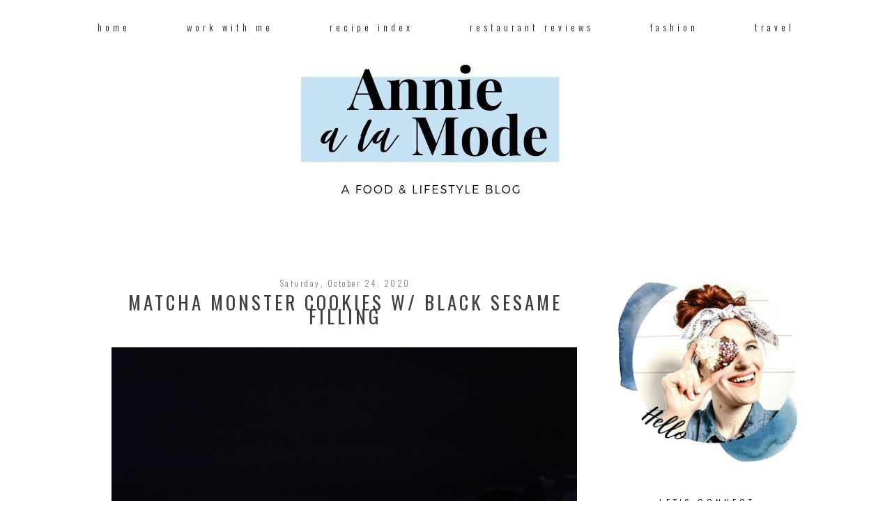

--- FILE ---
content_type: text/html; charset=UTF-8
request_url: http://www.anniealamodeblog.com/2020/10/matcha-monster-cookies-w-black-sesame.html
body_size: 37238
content:
<!DOCTYPE html>
<html class='v2' dir='ltr' xmlns='http://www.w3.org/1999/xhtml' xmlns:b='http://www.google.com/2005/gml/b' xmlns:data='http://www.google.com/2005/gml/data' xmlns:expr='http://www.google.com/2005/gml/expr'>
<head>
<link href='https://www.blogger.com/static/v1/widgets/335934321-css_bundle_v2.css' rel='stylesheet' type='text/css'/>
<meta content='dc57027f0d390465bb74602b6045f63a' name='p:domain_verify'/>
<link href='https://fonts.googleapis.com/css?family=Oswald:400,700,300' rel='stylesheet' type='text/css'/>
<link href='//maxcdn.bootstrapcdn.com/font-awesome/4.2.0/css/font-awesome.min.css' rel='stylesheet'/>
<meta content='width=1100' name='viewport'/>
<meta content='text/html; charset=UTF-8' http-equiv='Content-Type'/>
<meta content='blogger' name='generator'/>
<link href='http://www.anniealamodeblog.com/favicon.ico' rel='icon' type='image/x-icon'/>
<link href='http://www.anniealamodeblog.com/2020/10/matcha-monster-cookies-w-black-sesame.html' rel='canonical'/>
<link rel="alternate" type="application/atom+xml" title="Annie à la Mode - Atom" href="http://www.anniealamodeblog.com/feeds/posts/default" />
<link rel="alternate" type="application/rss+xml" title="Annie à la Mode - RSS" href="http://www.anniealamodeblog.com/feeds/posts/default?alt=rss" />
<link rel="service.post" type="application/atom+xml" title="Annie à la Mode - Atom" href="https://www.blogger.com/feeds/6823821326907270247/posts/default" />

<link rel="alternate" type="application/atom+xml" title="Annie à la Mode - Atom" href="http://www.anniealamodeblog.com/feeds/7213959375967943889/comments/default" />
<!--Can't find substitution for tag [blog.ieCssRetrofitLinks]-->
<link href='https://blogger.googleusercontent.com/img/b/R29vZ2xl/AVvXsEgYKv5mm-GjRCEOs8SROwOV0cbh9M9nXRoq7Xa1BfcUAgCe1wDqYuUCNaXJFFoN8Wxq2JLmnucu3dPBcDtIyuuXV7Cc1I0ElVCCDeaWPZbnWDp07d2QgkMwB8eUAST9N_G-Vbnzlmxtca6_/s16000/IMG_2751.jpg' rel='image_src'/>
<meta content='http://www.anniealamodeblog.com/2020/10/matcha-monster-cookies-w-black-sesame.html' property='og:url'/>
<meta content='Matcha Monster Cookies w/ Black Sesame Filling' property='og:title'/>
<meta content='  I know what you&#39;re thinking -- yet another sesame dessert?!? The answer is YESame 😅 I combined some sesame butter with melted dark chocol...' property='og:description'/>
<meta content='https://blogger.googleusercontent.com/img/b/R29vZ2xl/AVvXsEgYKv5mm-GjRCEOs8SROwOV0cbh9M9nXRoq7Xa1BfcUAgCe1wDqYuUCNaXJFFoN8Wxq2JLmnucu3dPBcDtIyuuXV7Cc1I0ElVCCDeaWPZbnWDp07d2QgkMwB8eUAST9N_G-Vbnzlmxtca6_/w1200-h630-p-k-no-nu/IMG_2751.jpg' property='og:image'/>
<meta content='e95b53a5bf1d443fa5d2b1d0d0acb8e3' name='p:domain_verify'/>
<title>
Annie à la Mode: Matcha Monster Cookies w/ Black Sesame Filling
</title>
<style type='text/css'>@font-face{font-family:'Lato';font-style:italic;font-weight:400;font-display:swap;src:url(//fonts.gstatic.com/s/lato/v25/S6u8w4BMUTPHjxsAUi-qNiXg7eU0.woff2)format('woff2');unicode-range:U+0100-02BA,U+02BD-02C5,U+02C7-02CC,U+02CE-02D7,U+02DD-02FF,U+0304,U+0308,U+0329,U+1D00-1DBF,U+1E00-1E9F,U+1EF2-1EFF,U+2020,U+20A0-20AB,U+20AD-20C0,U+2113,U+2C60-2C7F,U+A720-A7FF;}@font-face{font-family:'Lato';font-style:italic;font-weight:400;font-display:swap;src:url(//fonts.gstatic.com/s/lato/v25/S6u8w4BMUTPHjxsAXC-qNiXg7Q.woff2)format('woff2');unicode-range:U+0000-00FF,U+0131,U+0152-0153,U+02BB-02BC,U+02C6,U+02DA,U+02DC,U+0304,U+0308,U+0329,U+2000-206F,U+20AC,U+2122,U+2191,U+2193,U+2212,U+2215,U+FEFF,U+FFFD;}@font-face{font-family:'Lato';font-style:normal;font-weight:400;font-display:swap;src:url(//fonts.gstatic.com/s/lato/v25/S6uyw4BMUTPHjxAwXiWtFCfQ7A.woff2)format('woff2');unicode-range:U+0100-02BA,U+02BD-02C5,U+02C7-02CC,U+02CE-02D7,U+02DD-02FF,U+0304,U+0308,U+0329,U+1D00-1DBF,U+1E00-1E9F,U+1EF2-1EFF,U+2020,U+20A0-20AB,U+20AD-20C0,U+2113,U+2C60-2C7F,U+A720-A7FF;}@font-face{font-family:'Lato';font-style:normal;font-weight:400;font-display:swap;src:url(//fonts.gstatic.com/s/lato/v25/S6uyw4BMUTPHjx4wXiWtFCc.woff2)format('woff2');unicode-range:U+0000-00FF,U+0131,U+0152-0153,U+02BB-02BC,U+02C6,U+02DA,U+02DC,U+0304,U+0308,U+0329,U+2000-206F,U+20AC,U+2122,U+2191,U+2193,U+2212,U+2215,U+FEFF,U+FFFD;}@font-face{font-family:'Open Sans';font-style:normal;font-weight:400;font-stretch:100%;font-display:swap;src:url(//fonts.gstatic.com/s/opensans/v44/memSYaGs126MiZpBA-UvWbX2vVnXBbObj2OVZyOOSr4dVJWUgsjZ0B4taVIUwaEQbjB_mQ.woff2)format('woff2');unicode-range:U+0460-052F,U+1C80-1C8A,U+20B4,U+2DE0-2DFF,U+A640-A69F,U+FE2E-FE2F;}@font-face{font-family:'Open Sans';font-style:normal;font-weight:400;font-stretch:100%;font-display:swap;src:url(//fonts.gstatic.com/s/opensans/v44/memSYaGs126MiZpBA-UvWbX2vVnXBbObj2OVZyOOSr4dVJWUgsjZ0B4kaVIUwaEQbjB_mQ.woff2)format('woff2');unicode-range:U+0301,U+0400-045F,U+0490-0491,U+04B0-04B1,U+2116;}@font-face{font-family:'Open Sans';font-style:normal;font-weight:400;font-stretch:100%;font-display:swap;src:url(//fonts.gstatic.com/s/opensans/v44/memSYaGs126MiZpBA-UvWbX2vVnXBbObj2OVZyOOSr4dVJWUgsjZ0B4saVIUwaEQbjB_mQ.woff2)format('woff2');unicode-range:U+1F00-1FFF;}@font-face{font-family:'Open Sans';font-style:normal;font-weight:400;font-stretch:100%;font-display:swap;src:url(//fonts.gstatic.com/s/opensans/v44/memSYaGs126MiZpBA-UvWbX2vVnXBbObj2OVZyOOSr4dVJWUgsjZ0B4jaVIUwaEQbjB_mQ.woff2)format('woff2');unicode-range:U+0370-0377,U+037A-037F,U+0384-038A,U+038C,U+038E-03A1,U+03A3-03FF;}@font-face{font-family:'Open Sans';font-style:normal;font-weight:400;font-stretch:100%;font-display:swap;src:url(//fonts.gstatic.com/s/opensans/v44/memSYaGs126MiZpBA-UvWbX2vVnXBbObj2OVZyOOSr4dVJWUgsjZ0B4iaVIUwaEQbjB_mQ.woff2)format('woff2');unicode-range:U+0307-0308,U+0590-05FF,U+200C-2010,U+20AA,U+25CC,U+FB1D-FB4F;}@font-face{font-family:'Open Sans';font-style:normal;font-weight:400;font-stretch:100%;font-display:swap;src:url(//fonts.gstatic.com/s/opensans/v44/memSYaGs126MiZpBA-UvWbX2vVnXBbObj2OVZyOOSr4dVJWUgsjZ0B5caVIUwaEQbjB_mQ.woff2)format('woff2');unicode-range:U+0302-0303,U+0305,U+0307-0308,U+0310,U+0312,U+0315,U+031A,U+0326-0327,U+032C,U+032F-0330,U+0332-0333,U+0338,U+033A,U+0346,U+034D,U+0391-03A1,U+03A3-03A9,U+03B1-03C9,U+03D1,U+03D5-03D6,U+03F0-03F1,U+03F4-03F5,U+2016-2017,U+2034-2038,U+203C,U+2040,U+2043,U+2047,U+2050,U+2057,U+205F,U+2070-2071,U+2074-208E,U+2090-209C,U+20D0-20DC,U+20E1,U+20E5-20EF,U+2100-2112,U+2114-2115,U+2117-2121,U+2123-214F,U+2190,U+2192,U+2194-21AE,U+21B0-21E5,U+21F1-21F2,U+21F4-2211,U+2213-2214,U+2216-22FF,U+2308-230B,U+2310,U+2319,U+231C-2321,U+2336-237A,U+237C,U+2395,U+239B-23B7,U+23D0,U+23DC-23E1,U+2474-2475,U+25AF,U+25B3,U+25B7,U+25BD,U+25C1,U+25CA,U+25CC,U+25FB,U+266D-266F,U+27C0-27FF,U+2900-2AFF,U+2B0E-2B11,U+2B30-2B4C,U+2BFE,U+3030,U+FF5B,U+FF5D,U+1D400-1D7FF,U+1EE00-1EEFF;}@font-face{font-family:'Open Sans';font-style:normal;font-weight:400;font-stretch:100%;font-display:swap;src:url(//fonts.gstatic.com/s/opensans/v44/memSYaGs126MiZpBA-UvWbX2vVnXBbObj2OVZyOOSr4dVJWUgsjZ0B5OaVIUwaEQbjB_mQ.woff2)format('woff2');unicode-range:U+0001-000C,U+000E-001F,U+007F-009F,U+20DD-20E0,U+20E2-20E4,U+2150-218F,U+2190,U+2192,U+2194-2199,U+21AF,U+21E6-21F0,U+21F3,U+2218-2219,U+2299,U+22C4-22C6,U+2300-243F,U+2440-244A,U+2460-24FF,U+25A0-27BF,U+2800-28FF,U+2921-2922,U+2981,U+29BF,U+29EB,U+2B00-2BFF,U+4DC0-4DFF,U+FFF9-FFFB,U+10140-1018E,U+10190-1019C,U+101A0,U+101D0-101FD,U+102E0-102FB,U+10E60-10E7E,U+1D2C0-1D2D3,U+1D2E0-1D37F,U+1F000-1F0FF,U+1F100-1F1AD,U+1F1E6-1F1FF,U+1F30D-1F30F,U+1F315,U+1F31C,U+1F31E,U+1F320-1F32C,U+1F336,U+1F378,U+1F37D,U+1F382,U+1F393-1F39F,U+1F3A7-1F3A8,U+1F3AC-1F3AF,U+1F3C2,U+1F3C4-1F3C6,U+1F3CA-1F3CE,U+1F3D4-1F3E0,U+1F3ED,U+1F3F1-1F3F3,U+1F3F5-1F3F7,U+1F408,U+1F415,U+1F41F,U+1F426,U+1F43F,U+1F441-1F442,U+1F444,U+1F446-1F449,U+1F44C-1F44E,U+1F453,U+1F46A,U+1F47D,U+1F4A3,U+1F4B0,U+1F4B3,U+1F4B9,U+1F4BB,U+1F4BF,U+1F4C8-1F4CB,U+1F4D6,U+1F4DA,U+1F4DF,U+1F4E3-1F4E6,U+1F4EA-1F4ED,U+1F4F7,U+1F4F9-1F4FB,U+1F4FD-1F4FE,U+1F503,U+1F507-1F50B,U+1F50D,U+1F512-1F513,U+1F53E-1F54A,U+1F54F-1F5FA,U+1F610,U+1F650-1F67F,U+1F687,U+1F68D,U+1F691,U+1F694,U+1F698,U+1F6AD,U+1F6B2,U+1F6B9-1F6BA,U+1F6BC,U+1F6C6-1F6CF,U+1F6D3-1F6D7,U+1F6E0-1F6EA,U+1F6F0-1F6F3,U+1F6F7-1F6FC,U+1F700-1F7FF,U+1F800-1F80B,U+1F810-1F847,U+1F850-1F859,U+1F860-1F887,U+1F890-1F8AD,U+1F8B0-1F8BB,U+1F8C0-1F8C1,U+1F900-1F90B,U+1F93B,U+1F946,U+1F984,U+1F996,U+1F9E9,U+1FA00-1FA6F,U+1FA70-1FA7C,U+1FA80-1FA89,U+1FA8F-1FAC6,U+1FACE-1FADC,U+1FADF-1FAE9,U+1FAF0-1FAF8,U+1FB00-1FBFF;}@font-face{font-family:'Open Sans';font-style:normal;font-weight:400;font-stretch:100%;font-display:swap;src:url(//fonts.gstatic.com/s/opensans/v44/memSYaGs126MiZpBA-UvWbX2vVnXBbObj2OVZyOOSr4dVJWUgsjZ0B4vaVIUwaEQbjB_mQ.woff2)format('woff2');unicode-range:U+0102-0103,U+0110-0111,U+0128-0129,U+0168-0169,U+01A0-01A1,U+01AF-01B0,U+0300-0301,U+0303-0304,U+0308-0309,U+0323,U+0329,U+1EA0-1EF9,U+20AB;}@font-face{font-family:'Open Sans';font-style:normal;font-weight:400;font-stretch:100%;font-display:swap;src:url(//fonts.gstatic.com/s/opensans/v44/memSYaGs126MiZpBA-UvWbX2vVnXBbObj2OVZyOOSr4dVJWUgsjZ0B4uaVIUwaEQbjB_mQ.woff2)format('woff2');unicode-range:U+0100-02BA,U+02BD-02C5,U+02C7-02CC,U+02CE-02D7,U+02DD-02FF,U+0304,U+0308,U+0329,U+1D00-1DBF,U+1E00-1E9F,U+1EF2-1EFF,U+2020,U+20A0-20AB,U+20AD-20C0,U+2113,U+2C60-2C7F,U+A720-A7FF;}@font-face{font-family:'Open Sans';font-style:normal;font-weight:400;font-stretch:100%;font-display:swap;src:url(//fonts.gstatic.com/s/opensans/v44/memSYaGs126MiZpBA-UvWbX2vVnXBbObj2OVZyOOSr4dVJWUgsjZ0B4gaVIUwaEQbjA.woff2)format('woff2');unicode-range:U+0000-00FF,U+0131,U+0152-0153,U+02BB-02BC,U+02C6,U+02DA,U+02DC,U+0304,U+0308,U+0329,U+2000-206F,U+20AC,U+2122,U+2191,U+2193,U+2212,U+2215,U+FEFF,U+FFFD;}@font-face{font-family:'Oswald';font-style:normal;font-weight:400;font-display:swap;src:url(//fonts.gstatic.com/s/oswald/v57/TK3IWkUHHAIjg75cFRf3bXL8LICs1_Fv40pKlN4NNSeSASz7FmlbHYjMdZwlou4.woff2)format('woff2');unicode-range:U+0460-052F,U+1C80-1C8A,U+20B4,U+2DE0-2DFF,U+A640-A69F,U+FE2E-FE2F;}@font-face{font-family:'Oswald';font-style:normal;font-weight:400;font-display:swap;src:url(//fonts.gstatic.com/s/oswald/v57/TK3IWkUHHAIjg75cFRf3bXL8LICs1_Fv40pKlN4NNSeSASz7FmlSHYjMdZwlou4.woff2)format('woff2');unicode-range:U+0301,U+0400-045F,U+0490-0491,U+04B0-04B1,U+2116;}@font-face{font-family:'Oswald';font-style:normal;font-weight:400;font-display:swap;src:url(//fonts.gstatic.com/s/oswald/v57/TK3IWkUHHAIjg75cFRf3bXL8LICs1_Fv40pKlN4NNSeSASz7FmlZHYjMdZwlou4.woff2)format('woff2');unicode-range:U+0102-0103,U+0110-0111,U+0128-0129,U+0168-0169,U+01A0-01A1,U+01AF-01B0,U+0300-0301,U+0303-0304,U+0308-0309,U+0323,U+0329,U+1EA0-1EF9,U+20AB;}@font-face{font-family:'Oswald';font-style:normal;font-weight:400;font-display:swap;src:url(//fonts.gstatic.com/s/oswald/v57/TK3IWkUHHAIjg75cFRf3bXL8LICs1_Fv40pKlN4NNSeSASz7FmlYHYjMdZwlou4.woff2)format('woff2');unicode-range:U+0100-02BA,U+02BD-02C5,U+02C7-02CC,U+02CE-02D7,U+02DD-02FF,U+0304,U+0308,U+0329,U+1D00-1DBF,U+1E00-1E9F,U+1EF2-1EFF,U+2020,U+20A0-20AB,U+20AD-20C0,U+2113,U+2C60-2C7F,U+A720-A7FF;}@font-face{font-family:'Oswald';font-style:normal;font-weight:400;font-display:swap;src:url(//fonts.gstatic.com/s/oswald/v57/TK3IWkUHHAIjg75cFRf3bXL8LICs1_Fv40pKlN4NNSeSASz7FmlWHYjMdZwl.woff2)format('woff2');unicode-range:U+0000-00FF,U+0131,U+0152-0153,U+02BB-02BC,U+02C6,U+02DA,U+02DC,U+0304,U+0308,U+0329,U+2000-206F,U+20AC,U+2122,U+2191,U+2193,U+2212,U+2215,U+FEFF,U+FFFD;}@font-face{font-family:'Oswald';font-style:normal;font-weight:700;font-display:swap;src:url(//fonts.gstatic.com/s/oswald/v57/TK3IWkUHHAIjg75cFRf3bXL8LICs1_Fv40pKlN4NNSeSASz7FmlbHYjMdZwlou4.woff2)format('woff2');unicode-range:U+0460-052F,U+1C80-1C8A,U+20B4,U+2DE0-2DFF,U+A640-A69F,U+FE2E-FE2F;}@font-face{font-family:'Oswald';font-style:normal;font-weight:700;font-display:swap;src:url(//fonts.gstatic.com/s/oswald/v57/TK3IWkUHHAIjg75cFRf3bXL8LICs1_Fv40pKlN4NNSeSASz7FmlSHYjMdZwlou4.woff2)format('woff2');unicode-range:U+0301,U+0400-045F,U+0490-0491,U+04B0-04B1,U+2116;}@font-face{font-family:'Oswald';font-style:normal;font-weight:700;font-display:swap;src:url(//fonts.gstatic.com/s/oswald/v57/TK3IWkUHHAIjg75cFRf3bXL8LICs1_Fv40pKlN4NNSeSASz7FmlZHYjMdZwlou4.woff2)format('woff2');unicode-range:U+0102-0103,U+0110-0111,U+0128-0129,U+0168-0169,U+01A0-01A1,U+01AF-01B0,U+0300-0301,U+0303-0304,U+0308-0309,U+0323,U+0329,U+1EA0-1EF9,U+20AB;}@font-face{font-family:'Oswald';font-style:normal;font-weight:700;font-display:swap;src:url(//fonts.gstatic.com/s/oswald/v57/TK3IWkUHHAIjg75cFRf3bXL8LICs1_Fv40pKlN4NNSeSASz7FmlYHYjMdZwlou4.woff2)format('woff2');unicode-range:U+0100-02BA,U+02BD-02C5,U+02C7-02CC,U+02CE-02D7,U+02DD-02FF,U+0304,U+0308,U+0329,U+1D00-1DBF,U+1E00-1E9F,U+1EF2-1EFF,U+2020,U+20A0-20AB,U+20AD-20C0,U+2113,U+2C60-2C7F,U+A720-A7FF;}@font-face{font-family:'Oswald';font-style:normal;font-weight:700;font-display:swap;src:url(//fonts.gstatic.com/s/oswald/v57/TK3IWkUHHAIjg75cFRf3bXL8LICs1_Fv40pKlN4NNSeSASz7FmlWHYjMdZwl.woff2)format('woff2');unicode-range:U+0000-00FF,U+0131,U+0152-0153,U+02BB-02BC,U+02C6,U+02DA,U+02DC,U+0304,U+0308,U+0329,U+2000-206F,U+20AC,U+2122,U+2191,U+2193,U+2212,U+2215,U+FEFF,U+FFFD;}</style>
<style id='page-skin-1' type='text/css'><!--
/*
-----------------------------------------------
Blogger Theme
Name:     Grit & Grace
Designer: Get Polished
URL:      www.getpolished.net
----------------------------------------------- */
/* Variable definitions
====================
<Variable name="keycolor" description="Main Color" type="color" default="#66bbdd"/>
<Group description="Body Text" selector="body">
<Variable name="body.font" description="Font" type="font"
default="normal normal 12px Arial, Tahoma, Helvetica, FreeSans, sans-serif"/>
<Variable name="body.text.color" description="Text Color" type="color" default="#222222"/>
</Group>
<Group description="Backgrounds" selector=".body-fauxcolumns-outer">
<Variable name="body.background.color" description="Outer Background" type="color" default="#66bbdd"/>
<Variable name="content.background.color" description="Main Background" type="color" default="#ffffff"/>
<Variable name="header.background.color" description="Header Background" type="color" default="transparent"/>
</Group>
<Group description="Links" selector=".main-outer">
<Variable name="link.color" description="Link Color" type="color" default="#2288bb"/>
<Variable name="link.hover.color" description="Hover Color" type="color" default="#33aaff"/>
<Variable name="sidebar.link.color" description="Sidebar Link Color" type="color" default="#2288bb"/>
<Variable name="sidebar.hover.color" description="Sidebar Link Hover Color" type="color" default="#33aaff"/>
</Group>
<Group description="Blog Title" selector=".header h1">
<Variable name="header.font" description="Font" type="font"
default="normal normal 40px Arial, Tahoma, Helvetica, FreeSans, sans-serif"/>
<Variable name="header.text.color" description="Title Color" type="color" default="#3399bb" />
<Variable name="header.border.color" description="Header Border Color" type="color" default="#ffffff"/>
</Group>
<Group description="Blog Tagline" selector=".header .description">
<Variable name="description.text.color" description="Tagline Color" type="color" default="#777777" />
<Variable name="description.font" description="Tagline Font" type="font"
default="italic 15px Playfair Display, serif"/>
</Group>
<Group description="Navigation Bar" selector=".tabs-inner .widget li a">
<Variable name="tabs.font" description="Nav Font" type="font"
default="normal 13px Lato, sans-serif"/>
<Variable name="tabs.text.color" description="Nav Text Color" type="color" default="#b7b5b2"/>
<Variable name="tabs.hover.text.color" description="Nav Hover Color" type="color" default="#000000"/>
</Group>
<Group description="Navigation Background" selector=".tabs-outer .PageList">
<Variable name="tabs.background.color" description="Background Color" type="color" default="#f5f5f5"/>
<Variable name="tabs.selected.background.color" description="Selected Background Color" type="color" default="#eeeeee"/>
</Group>
<Group description="Post Title" selector="h3.post-title, .post-title, .comments h4">
<Variable name="post.title.font" description="Title Font" type="font"
default="normal normal 14px Open Sans, sans-serif"/>
<Variable name="post.title.color" description="Title Color" type="color"
default="#b5baba"/>
<Variable name="post.title.hover.color" description="Title Hover Color" type="color"
default="#b7b5b2"/>
</Group>
<Group description="Date Header" selector=".date-header">
<Variable name="date.header.font" description="Header Font" type="font"
default="italic 10px Open Sans, sans-serif"/>
<Variable name="date.header.color" description="Header Color" type="color"
default="#3f3f3f"/>
<Variable name="date.header.background.color" description="Background Color" type="color"
default="transparent"/>
</Group>
<Group description="Post Footer" selector=".post-footer">
<Variable name="post.footer.text.color" description="Text Color" type="color" default="#666666"/>
<Variable name="post.footer.background.color" description="Background Color" type="color"
default="#f9f9f9"/>
<Variable name="post.footer.border.color" description="Shadow Color" type="color" default="#eeeeee"/>
<Variable name="post.footer.font" description="Post Footer Font" type="font"
default="Normal normal 12px Open Sans, sans-serif"/>
</Group>
<Group description="Sidebar" selector="h2">
<Variable name="widget.title.font" description="Sidebar Title Font" type="font"
default="normal normal 11px Open Sans"/>
<Variable name="widget.title.text.color" description="Sidebar Title Color" type="color" default="#000000"/>
</Group>
<Group description="Profile Image First Line" selector="#hello">
<Variable name="hello.font" description="First Line Font" type="font"
default="normal normal 11px Open Sans"/>
<Variable name="hello.color" description="First Line Color" type="color" default="#000000"/>
</Group>
<Group description="Social Media Icons" selector="social">
<Variable name="social.icon.color" description="Social Icon Color" type="color" default="#fff"/>
<Variable name="social.icon.hover" description="Social Icon Hover Color" type="color" default="#ccc"/>
</Group>
<Group description="Labels" selector="#Label1">
<Variable name="label.font" description="Label Font" type="font"
default="normal normal 11px Open Sans"/>
</Group>
<Group description="Attribution" selector="#attribution">
<Variable name="attribution.font" description="Attribution Font" type="font"
default="normal normal 11px Open Sans"/>
<Variable name="attribution.color" description="Attribution Font Color" type="color" default="#000000"/>
</Group>
<Group description="Popular Post" selector=".PopularPosts .item-title">
<Variable name="popular.font" description="Popular Post Caption Font" type="font"
default="normal 10px Open Sans, sans-serif"/>
</Group>
<Group description="Read More Button" selector=".jump-link">
<Variable name="jump.link.font" description="Read More Font" type="font"
default="normal 10px Open Sans, sans-serif"/>
<Variable name="jump.text.color" description="Font Color" type="color" default="#fff"/>
<Variable name="jump.background" description="Button Background Color" type="color" default="#fbd5ba"/>
<Variable name="jump.background.hover" description="Button Background Color on Hover" type="color" default="#000000"/>
<Variable name="jump.border" description="Button Border Color" type="color" default="#fbd5ba"/>
<Variable name="jump.border.hover" description="Button Border Color on Hover" type="color" default="#000000"/>
<Variable name="jump.font.color.hover" description="Font Color on Hover" type="color" default="#fff"/>
</Group>
<Group description="Blockquote" selector="#blockquote">
<Variable name="blockquote.background" description="Blockquote Background" type="color" default="#000"/>
<Variable name="blockquote.border" description="Blockquote Border" type="color" default="#000"/>
<Variable name="blockquote.font.color" description="Blockquote Font Color" type="color" default="#fff"/>
</Group>
<Group description="Search Bar" selector="#search fieldset, #search form, #s, input#searchsubmit, #searchthis">
<Variable name="search.font" description="Search Bar Inner Font" type="font" default="lighter 11px Open Sans, sans-serif"/>
</Group>
<Group description="Follow by Email Colors" selector="#FollowByEmail1">
<Variable name="follow.button.color" description="Button Color" type="color" default="#000000"/>
<Variable name="follow.font.color" description="Button Font Color" type="color" default="#fff"/>
<Variable name="follow.button.hover" description="Button Hover Color" type="color" default="#ccc"/>
<Variable name="follow.font.hover" description="Button Hover Font Color" type="color" default="#fff"/>
<Variable name="follow.border" description="Button Border Color" type="color" default="#fbd5ba"/>
<Variable name="follow.border.hover" description="Button Border Color on Hover" type="color" default="#000000"/>
</Group>
<Group description="Follow by Email Fonts" selector="#FollowByEmail1">
<Variable name="follow.font" description="Submit Button Font" type="font" default="normal normal 11px Open Sans, sans-serif"/>
<Variable name="follow.inner" description="Follow by Email Inner Font" type="font" default="lighter 11px Open Sans, sans-serif"/>
</Group>
<Group description="Archive" selector="#ArchiveList">
<Variable name="archive.font" description="Archive Font" type="font" default="normal 14px Open Sans, sans-serif"/>
<Variable name="archive.font.color" description="Archive Numbers Color" type="color" default="#fff"/>
</Group>
<Group description="Older/Newer" selector="blog-pager-older-link blog-pager-newer-link">
<Variable name="older.newer.home.font" description="Font Style" type="font" default="Normal 12px Lato"/>
<Variable name="older.newer.home.color" description="Font Color" type="color" default="#ffffff"/>
<Variable name="older.newer.home.hover.color" description="Font Hover Color" type="color" default="#fff"/>
<Variable name="older.newer.home.background" description="Background Color" type="color" default="#000000"/>
<Variable name="older.newer.home.background.hover" description="Background Hover Color" type="color" default="#fbd5ba"/>
<Variable name="older.newer.border" description="Button Border Color" type="color" default="#fbd5ba"/>
<Variable name="older.newer.border.hover" description="Button Border Color on Hover" type="color" default="#000000"/>
</Group>
<Group description="Blog Footer" selector="footer-bottom">
<Variable name="footer.background.color" description="Footer Background Color" type="color" default="#ffffff"/>
</Group>
<Group description="Back to Top Arrow" selector="backtotop">
<Variable name="btt.color" description="Icon Color" type="color" default="#fbd5ba"/>
<Variable name="btt.hover" description="Icon Hover Color" type="color" default="#000"/>
</Group>
<Group description="Images" selector=".main-inner">
<Variable name="image.background.color" description="Background Color" type="color" default="#ffffff"/>
<Variable name="image.border.color" description="Border Color" type="color" default="#eeeeee"/>
<Variable name="image.text.color" description="Caption Text Color" type="color" default="#3f3f3f"/>
</Group>
<Group description="Accents" selector=".content-inner">
<Variable name="body.rule.color" description="Separator Line Color" type="color" default="#eeeeee"/>
<Variable name="tabs.border.color" description="Tabs Border Color" type="color" default="transparent"/>
</Group>
<Variable name="body.background" description="Body Background" type="background"
color="#ffffff" default="$(color) none repeat scroll top left"/>
<Variable name="body.background.override" description="Body Background Override" type="string" default=""/>
<Variable name="body.background.gradient.cap" description="Body Gradient Cap" type="url"
default="url(//www.blogblog.com/1kt/simple/gradients_light.png)"/>
<Variable name="body.background.gradient.tile" description="Body Gradient Tile" type="url"
default="url(//www.blogblog.com/1kt/simple/body_gradient_tile_light.png)"/>
<Variable name="content.background.color.selector" description="Content Background Color Selector" type="string" default=".content-inner"/>
<Variable name="content.padding" description="Content Padding" type="length" default="10px"/>
<Variable name="content.padding.horizontal" description="Content Horizontal Padding" type="length" default="10px"/>
<Variable name="content.shadow.spread" description="Content Shadow Spread" type="length" default="40px"/>
<Variable name="content.shadow.spread.webkit" description="Content Shadow Spread (WebKit)" type="length" default="5px"/>
<Variable name="content.shadow.spread.ie" description="Content Shadow Spread (IE)" type="length" default="10px"/>
<Variable name="main.border.width" description="Main Border Width" type="length" default="0"/>
<Variable name="header.background.gradient" description="Header Gradient" type="url" default="none"/>
<Variable name="header.shadow.offset.left" description="Header Shadow Offset Left" type="length" default="-1px"/>
<Variable name="header.shadow.offset.top" description="Header Shadow Offset Top" type="length" default="-1px"/>
<Variable name="header.shadow.spread" description="Header Shadow Spread" type="length" default="1px"/>
<Variable name="header.padding" description="Header Padding" type="length" default="30px"/>
<Variable name="header.border.size" description="Header Border Size" type="length" default="1px"/>
<Variable name="header.bottom.border.size" description="Header Bottom Border Size" type="length" default="1px"/>
<Variable name="header.border.horizontalsize" description="Header Horizontal Border Size" type="length" default="0"/>
<Variable name="tabs.margin.top" description="Tabs Margin Top" type="length" default="0" />
<Variable name="tabs.margin.side" description="Tabs Side Margin" type="length" default="30px" />
<Variable name="tabs.background.gradient" description="Tabs Background Gradient" type="url"
default="url(//www.blogblog.com/1kt/simple/gradients_light.png)"/>
<Variable name="tabs.border.width" description="Tabs Border Width" type="length" default="1px"/>
<Variable name="tabs.bevel.border.width" description="Tabs Bevel Border Width" type="length" default="1px"/>
<Variable name="date.header.padding" description="Date Header Padding" type="string" default="inherit"/>
<Variable name="date.header.letterspacing" description="Date Header Letter Spacing" type="string" default="inherit"/>
<Variable name="date.header.margin" description="Date Header Margin" type="string" default="inherit"/>
<Variable name="post.margin.bottom" description="Post Bottom Margin" type="length" default="25px"/>
<Variable name="image.border.small.size" description="Image Border Small Size" type="length" default="2px"/>
<Variable name="image.border.large.size" description="Image Border Large Size" type="length" default="5px"/>
<Variable name="page.width.selector" description="Page Width Selector" type="string" default=".region-inner"/>
<Variable name="page.width" description="Page Width" type="string" default="auto"/>
<Variable name="main.section.margin" description="Main Section Margin" type="length" default="15px"/>
<Variable name="main.padding" description="Main Padding" type="length" default="15px"/>
<Variable name="main.padding.top" description="Main Padding Top" type="length" default="30px"/>
<Variable name="main.padding.bottom" description="Main Padding Bottom" type="length" default="30px"/>
<Variable name="paging.background"
color="#ffffff"
description="Background of blog paging area" type="background"
default="transparent none no-repeat scroll top center"/>
<Variable name="footer.bevel" description="Bevel border length of footer" type="length" default="0"/>
<Variable name="mobile.background.overlay" description="Mobile Background Overlay" type="string"
default="transparent none repeat scroll top left"/>
<Variable name="mobile.background.size" description="Mobile Background Size" type="string" default="auto"/>
<Variable name="mobile.button.color" description="Mobile Button Color" type="color" default="#ffffff" />
<Variable name="startSide" description="Side where text starts in blog language" type="automatic" default="left"/>
<Variable name="endSide" description="Side where text ends in blog language" type="automatic" default="right"/>
*/
/* Content
----------------------------------------------- */
body {
font: normal normal 15px Lato;
color: #3f3f3f;
background: #ffffff none repeat scroll top left;
padding: 0px;
}
html body .region-inner {
min-width: 0;
max-width: 100%;
width: auto;
}
a:link {
text-decoration:none;
color: #a7a6a6;
}
a:visited {
text-decoration:none;
color: #a7a6a6;
}
a:hover {
text-decoration:underline;
color: #666464;
}
.body-fauxcolumn-outer .fauxcolumn-inner {
background: transparent none repeat scroll top left;
_background-image: none;
}
.body-fauxcolumn-outer .cap-top {
position: absolute;
z-index: 1;
height: 400px;
width: 100%;
background: #ffffff none repeat scroll top left;
}
.body-fauxcolumn-outer .cap-top .cap-left {
width: 100%;
background: transparent none repeat-x scroll top left;
_background-image: none;
}
.content-outer {
-moz-box-shadow: 0 0 0 rgba(0, 0, 0, .15);
-webkit-box-shadow: 0 0 0 rgba(0, 0, 0, .15);
-goog-ms-box-shadow: 0 0 0 #333333;
box-shadow: 0 0 0 rgba(0, 0, 0, .15);
margin-bottom: 1px;
}
.content-inner { padding: 10px 0px; }
.content-inner {
background-color: #ffffff;
}
a:link {
color: #a7a6a6;
text-decoration:none;
-webkit-transition: all .175s ease-in-out;
-moz-transition: all .175s ease-in-out;
-ms-transition: all .175s ease-in-out;
-o-transition: all .175s ease-in-out;
transition: all .175s ease-in-out;
}
a:visited {
color: #a7a6a6;
text-decoration:none;
}
a:hover {
color: #666464;
text-decoration:none;
}
#Attribution1 {
display:none;
}
/* Header
----------------------------------------------- */
.header-outer {
background: transparent none repeat-x scroll 0 -400px;
_background-image: none;
}
.Header h1 {
font: normal normal 55px Oswald;
font-weight: 300;
color: #000000;
letter-spacing: 7px;
margin-top: 85px;
margin-bottom: 50px;
text-transform: uppercase;
text-shadow: 0 0 0 rgba(0, 0, 0, .2);
}
.Header h1 a {
color: #000000;
}
.Header .description {
font: italic normal 15px Lato;
color: #999999;
margin-top: -65px;
padding-bottom: 50px;
letter-spacing: 1px;
}
.header-inner .Header .titlewrapper {
padding: 22px 0;
}
.header-inner .Header .descriptionwrapper {
padding: 0 0;
}
#header-inner
{text-align: Center;
}
#header {
border-bottom: 1px solid #ffffff
margin-left: 6px;
margin-right: 23px;
}
#header-inner img {margin: 0 auto;}
#header-inner, .header-inner {text-align:center;}
#Header1_headerimg { margin: 0 auto; text-align:center;}
/* Navigation Bar
----------------------------------------------- */
.tabs-inner .section:first-child {
border-top: 0 solid transparent;
}
.tabs-inner .section:first-child ul {
margin-top: -1px;
border-top: 1px solid transparent;
border-left: 1px solid transparent;
border-right: 1px solid transparent;
padding-top: 20px;
padding-bottom: 20px;
opacity: 0.9;
background: #ffffff;
margin-top: 0px;
margin-bottom: 20px;
}
.tabs-inner .widget ul {
background: #ffffff none repeat-x scroll 0 -800px;
_background-image: none;
border-bottom: 1px solid transparent;
margin-top: 0;
background: none repeat-x scroll 0 -800px transparent;
margin-left: -70px;
margin-right: -70px;
margin-top: 0;
}
.tabs-inner .widget li a {
display: inline-block;
font: normal normal 13px Oswald;
font-weight: 300;
color: #000000;
border-left: 1px solid #ffffff;
border-right: 1px solid transparent;
border-left: 0 solid #FFFFFF;
border-right: 0 solid #DDDDDD;
display: inline-block;
padding: .6em 3em;
text-transform: lowercase;
letter-spacing: 5px;
}
.tabs-inner .widget li:first-child a {
border-left: none;
}
.tabs-inner .widget li a:hover {
color: #797979;
background-color: #ffffff;
text-decoration: none;
}
.tabs-inner .widget li a:hover {
text-decoration: none;
}
.tabs-outer {
position: fixed; top: 0px; left: 0px; z-index: 999; width:100%;
}
.tabs-inner .widget li a:hover {
background-color: transparent;
text-decoration: none;
}
.PageList {text-align:center; text-transform:sentencecase; !important;}
.PageList li {display:inline !important; float:none !important;}
#navigationbar {position: fixed; top: 0px; left: 0px; z-index: 999; width:100%;}
#navbar-iframe {
display: none !important;
}
/* Images
----------------------------------------------- */
#Image5:hover {
opacity: .7;
}
#Image5 {
opacity: 1;
transition: opacity .25s ease-in-out;
-moz-transition: opacity .25s ease-in-out;
-webkit-transition: opacity .25s ease-in-out;
filter: alpha(opacity=100);
position: relative;
-webkit-backface-visibility: hidden;
}
#Image1:hover {
opacity: .7;
}
#Image1 {
opacity: 1;
transition: opacity .25s ease-in-out;
-moz-transition: opacity .25s ease-in-out;
-webkit-transition: opacity .25s ease-in-out;
filter: alpha(opacity=100);
position: relative;
-webkit-backface-visibility: hidden;
}
.post-body img, .post-body .tr-caption-container, .Profile img, .Image img,
.BlogList .item-thumbnail img {
padding: 2px;
background: #ffffff;
border: 1px solid #eeeeee;
-moz-box-shadow: 1px 1px 5px rgba(0, 0, 0, .1);
-webkit-box-shadow: 1px 1px 5px rgba(0, 0, 0, .1);
box-shadow: 1px 1px 5px rgba(0, 0, 0, .1);
}
.post-body img, .post-body .tr-caption-container {
padding: 5px;
}
.post-body .tr-caption-container {
color: #797979;
}
.post-body .tr-caption-container img {
padding: 0px;
background: transparent;
border: none;
-moz-box-shadow: 0 0 0 rgba(0, 0, 0, .1);
-webkit-box-shadow: 0 0 0 rgba(0, 0, 0, .1);
box-shadow: 0 0 0 rgba(0, 0, 0, .1);
}
.post-body img, .post-body .tr-caption-container, .Profile img, .Image img,
.BlogList .item-thumbnail img {
border: none !important;
background: none !important;
-moz-box-shadow: 0px 0px 0px transparent !important;
-webkit-box-shadow: 0px 0px 0px transparent !important;
box-shadow: 0px 0px 0px transparent !important;
}
.separator a {
margin-left: -5px !important;
margin-right: 0 !important;
}
.post-body .tr-caption-container {
padding: 0px;
}
.post img, .post-body img {
max-width: 668px;
}
/* Columns
----------------------------------------------- */
.main-outer {
border-top: 0 solid transparent;
}
.fauxcolumn-left-outer .fauxcolumn-inner {
border-right: 1px solid transparent;
}
.fauxcolumn-right-outer .fauxcolumn-inner {
border-left: 1px solid transparent;
}
/* Headings
----------------------------------------------- */
h2 {
margin: 0 0 1em 0;
font: normal normal 14px Oswald;
color: #000000;
}
/* Sidebar
----------------------------------------------- */
.widget .zippy {
color: #000000;
text-shadow: 2px 2px 1px rgba(0, 0, 0, .1);
}
.popular-posts ul{
list-style:none;
text-align:center;
}
.PopularPosts .item-thumbnail {
text-align:center !important;
}
.popular-posts .item-snippet {
display:none;
}
.PopularPosts .item-title{
font: normal normal 10px Lato;
letter-spacing:2px;
padding-bottom:.2em;
text-transform:uppercase;
}
.PopularPosts img{
width:100%;
height:auto;
transition:all .25s ease-out;
-o-transition:all .25s ease-out;
-moz-transition:all .25s ease-out;
-webkit-transition:all .25s ease-out;
text-align:center;
padding-left:3px;
}
.widget ul {
padding: 0px;
}
.sidebar a, .sidebar a:visited { color: #000000; }
.sidebar a:hover { color: #cccccc; }
.sidebar .widget h2 {
text-align: center;
}
.sidebar .widget h2 {
text-align: center;
border-bottom: 1px solid #cccccc;
padding: 9px 0px;
margin-bottom: 20px;
}
.sidebar h2 {
text-transform:uppercase;
letter-spacing: 5px;
font: normal normal 14px Oswald;
color: #000000;
font-weight: 300;
}
/* Social Media Icons
------------------------------------------------------------------
*/
#social-icons {
float: right;
margin-top: -26px;
padding-right: 10px;
}
#social-icons i {
color: #000000;
font-family:fontello;
-webkit-transition: all .2s ease-in-out;
-moz-transition: all .2s ease-in-out;
-ms-transition: all .2s ease-in-out;
-o-transition: all .2s ease-in-out;
transition: all .2s ease-in-out;
margin-right: 13px;
}
.social-icons {
text-align: center;
}
/* Round*/
.icon-heart-circled {
color: #000000;
font-family:fontello;
font-size: 22.5px;
-webkit-transition: all .2s ease-in-out;
-moz-transition: all .2s ease-in-out;
-ms-transition: all .2s ease-in-out;
-o-transition: all .2s ease-in-out;
transition: all .2s ease-in-out;
}
.icon-heart-circled:hover {
color: #cccccc;
}
.icon-basket-circled {
color: #000000;
font-family:fontello;
font-size: 22px;
-webkit-transition: all .2s ease-in-out;
-moz-transition: all .2s ease-in-out;
-ms-transition: all .2s ease-in-out;
-o-transition: all .2s ease-in-out;
transition: all .2s ease-in-out;
}
.icon-basket-circled:hover {
color: #cccccc;
}
.icon-play-circled-1{
color: #000000;
font-family:fontello;
font-size: 26px;
-webkit-transition: all .2s ease-in-out;
-moz-transition: all .2s ease-in-out;
-ms-transition: all .2s ease-in-out;
-o-transition: all .2s ease-in-out;
transition: all .2s ease-in-out;
}
.icon-play-circled-1:hover{
color: #cccccc;
}
.icon-facebook-circled-1 {
color: #000000;
font-size: 23px;
font-family:fontello;
-webkit-transition: all .2s ease-in-out;
-moz-transition: all .2s ease-in-out;
-ms-transition: all .2s ease-in-out;
-o-transition: all .2s ease-in-out;
transition: all .2s ease-in-out;
}
.icon-facebook-circled-1:hover{
color: #cccccc;
}
.icon-pinterest-circled {
color: #000000;
font-family:fontello;
font-size: 23px;
-webkit-transition: all .2s ease-in-out;
-moz-transition: all .2s ease-in-out;
-ms-transition: all .2s ease-in-out;
-o-transition: all .2s ease-in-out;
transition: all .2s ease-in-out;
}
.icon-pinterest-circled:hover{
color: #cccccc;
}
.icon-flickr-circled {
color: #000000;
font-family:fontello;
font-size: 23px;
-webkit-transition: all .2s ease-in-out;
-moz-transition: all .2s ease-in-out;
-ms-transition: all .2s ease-in-out;
-o-transition: all .2s ease-in-out;
transition: all .2s ease-in-out;
}
.icon-flickr-circled:hover{
color: #cccccc;
}
.icon-mail-circled {
color: #000000;
font-family:fontello;
font-size: 22px;
-webkit-transition: all .2s ease-in-out;
-moz-transition: all .2s ease-in-out;
-ms-transition: all .2s ease-in-out;
-o-transition: all .2s ease-in-out;
transition: all .2s ease-in-out;
}
.icon-mail-circled:hover {
color: #cccccc;
}
.icon-instagram-circled {
color: #000000;
font-family:fontello;
font-size: 24px;
-webkit-transition: all .2s ease-in-out;
-moz-transition: all .2s ease-in-out;
-ms-transition: all .2s ease-in-out;
-o-transition: all .2s ease-in-out;
transition: all .2s ease-in-out;
}
.icon-instagram-circled:hover {
color: #cccccc;
}
.icon-gplus-circled-1 {
color: #000000;
font-size: 23px;
font-family:fontello;
-webkit-transition: all .2s ease-in-out;
-moz-transition: all .2s ease-in-out;
-ms-transition: all .2s ease-in-out;
-o-transition: all .2s ease-in-out;
transition: all .2s ease-in-out;
}
.icon-gplus-circled-1:hover {
color: #cccccc;
}
.icon-skype-circled {
color: #000000;
font-family:fontello;
font-size: 23px;
-webkit-transition: all .2s ease-in-out;
-moz-transition: all .2s ease-in-out;
-ms-transition: all .2s ease-in-out;
-o-transition: all .2s ease-in-out;
transition: all .2s ease-in-out;
}
.icon-skype-circled:hover {
color: #cccccc;
}
.icon-twitter-circled {
color: #000000;
font-family:fontello;
font-size: 23px;
-webkit-transition: all .2s ease-in-out;
-moz-transition: all .2s ease-in-out;
-ms-transition: all .2s ease-in-out;
-o-transition: all .2s ease-in-out;
transition: all .2s ease-in-out;
}
.icon-twitter-circled:hover {
color: #cccccc;
}
.icon-vimeo-circled {
color: #000000;
font-family:fontello;
font-size: 23px;
-webkit-transition: all .2s ease-in-out;
-moz-transition: all .2s ease-in-out;
-ms-transition: all .2s ease-in-out;
-o-transition: all .2s ease-in-out;
transition: all .2s ease-in-out;
}
.icon-vimeo-circled:hover {
color: #cccccc;
}
.icon-tumblr-circled {
color: #000000;
font-size: 23px;
font-family:fontello;
-webkit-transition: all .2s ease-in-out;
-moz-transition: all .2s ease-in-out;
-ms-transition: all .2s ease-in-out;
-o-transition: all .2s ease-in-out;
transition: all .2s ease-in-out;
}
.icon-tumblr-circled:hover {
color: #cccccc;
}
/* Profile Photo  */
#profile-photo {
width: 200;
height: 200px;
border-radius: 200px;
margin: 0 auto;
}
#profile-blurb {
width:205px;
font: normal normal 15px Lato;
font-size: 12px;
color:#3f3f3f;
letter-spacing: 1.5px;
margin: 0 auto;
font-weight: 300;
line-height: 1.4;
}
#hover {
opacity: 1;
transition: opacity .25s ease-in-out;
-moz-transition: opacity .25s ease-in-out;
-webkit-transition: opacity .25s ease-in-out;
filter:alpha(opacity=100); /* For IE8 and earlier */
position: relative;
-webkit-backface-visibility: hidden;
}
#hover:hover {
opacity:.7;
}
/* Search Bar */
#search fieldset, #search form {
margin: 0;
padding: 0;
border: none;
}
#s {
padding: 0;
font: italic normal 11px Georgia, Utopia, 'Palatino Linotype', Palatino, serif;
letter-spacing: 1px;
border: 1px solid #ccc;
width: 97%;
margin-left: -10px;
padding-left: 2%;
height: 32px;
}
input#searchsubmit{
display: none;
}
#searchthis {
font-family: normal normal 15px Lato;
height: 25px;
}
/* Follow By Email Gadget */
.follow-by-email-inner td{
display: block;
width: 100%;
}
.FollowByEmail .follow-by-email-inner .follow-by-email-address {
width: 98%;
height: 32px;
font: italic normal 11px Georgia, Utopia, 'Palatino Linotype', Palatino, serif;
letter-spacing: 1px;
color: #666;
border: 1px solid #ccc;
padding-left: 1%;
margin-bottom: 10px;
-webkit-appearance: none;
border-radius: 0;
}
.FollowByEmail .follow-by-email-inner .follow-by-email-submit {
width: 100%;
margin: 0;
padding: 0;
border: 0;
background: #000000;
border: 3px solid #000000;
color: #ffffff;
font: normal normal 11px Oswald;
letter-spacing: 5px;
font-weight: 400 !important;
text-transform: uppercase;
height: 28px;
z-index: 0;
border-radius: 0px;
}
.follow-by-email-inner .follow-by-email-submit:hover {
background: #ffffff;
border: 3px solid #000000;
font: normal normal 11px Oswald;
color: #111110;
webkit-transition: all .2s ease-in-out;
-moz-transition: all .2s ease-in-out;
-ms-transition: all .2s ease-in-out;
-o-transition: all .2s ease-in-out;
transition: all .2s ease-in-out;
-webkit-appearance: none;
border-radius: 0;
}
/* POPULAR POSTS STLYE */
#PopularPosts1 img:hover {
opacity: .4;
}
#PopularPosts1 img {
opacity: 1;
transition: opacity .25s ease-in-out;
-moz-transition: opacity .25s ease-in-out;
-webkit-transition: opacity .25s ease-in-out;
filter: alpha(opacity=100);
position: relative;
-webkit-backface-visibility: hidden;
}
#PopularPosts1 {
text-align: center;
text-transform: uppercase;
}
/* GP Attribution */
#attribution {
text-transform: uppercase !important;
padding-top: 30px;
padding-bottom: 10px;
}
#attribution a { color: #a7a6a6; }
#attribution a:hover { color: #a7a6a6; }
.attribution {
text-align: center;
letter-spacing: 6px;
font: normal bold 11px Oswald !important;
font-weight: 400 !important;
color: #ffffff !important;
text-transform: uppercase;
padding: 20px 0px;
margin-top: 40px;
margin-bottom:-20px;
padding: 100px 20px 30px 20px;
}
/* Archive */
#ArchiveList {
letter-spacing: 1px;
font: normal normal 11px Open Sans;
color: #000000;
}
/* Labels */
.Label ul {
text-align: center;
margin-top:5px;
text-transform: lowercase;
}
#ArchiveList .toggle .zippy{
font-size: 0px !important;
}
#Label1 {
font: normal normal 11px Raleway;
z-index: 998;
letter-spacing: 1.5px;
text-align: center;
-webkit-transition: all 0.2s ease-in-out;
-moz-transition: all 0.2s ease-in-out;
-ms-transition: all 0.2s ease-in-out;
-o-transition: all 0.2s ease-in-out;
transition: all 0.2s ease-in-out;
}
.labels a { color: #666464;
}
.labels a:hover {color: #a7a6a6;
}
#Label1 li {
list-style: none;
padding: 2px;
}
#hello {
font: normal normal 17px Oswald;
color: #000000;
letter-spacing: 3px;
font-weight: 300;
}
/* Posts
----------------------------------------------- */
.date-header span {
background-color: transparent;
color: #797979;
padding: 0.4em;
letter-spacing: 2.5px;
margin: inherit;
}
.date-header {
font: normal normal 12px Oswald;
font-weight: 300 !important;
color: #797979;
background: transparent;
margin:0 0 1.5em;
padding:.5em 0.5em;
text-align: center;
margin-top: 0px !important;
}
.main-inner {
padding-top: 35px;
padding-bottom: 65px;
}
.main-inner .column-center-inner {
padding: 0 0;
}
.main-inner .column-center-inner .section {
margin: 0 1em;
}
.post {
margin: 0 0 45px 0;
}
.post h3 {
font:normal normal 27px Oswald;
font-weight: 400;
text-align: center;
text-transform: uppercase;
letter-spacing: 4px;
line-height: 20px;
margin-bottom: 30px;
margin-top:-15px;
}
.post h3 a, .post h3 a:visited {
display:block;
text-decoration:none;
color:#000000;
font:normal normal 27px Oswald;
line-height: 20px;
}
.post h3 a:hover {
color:#000000;
font:normal normal 27px Oswald;
line-height: 20px;
}
.post-body {
line-height: 1.5;
position: relative;
letter-spacing: 1.5px;
font-weight: 300;
}
.post-footer {
margin: 20px -2px 0;
color: #666464;
background-color: #ffffff;
line-height: 1.6;
}
.post-footer {text-align: center !important;}
.post-footer {text-transform: uppercase;border-top:1px solid #cccccc;
}
.post-footer {
text-transform: uppercase;
letter-spacing: .2em;
font: normal normal 11px Raleway;
line-height: 1em;
padding-bottom: 10px;
padding-top: 5px;
margin-bottom: 70px;
}
.post-footer a:hover { color: #a7a6a6; }
.post-footer-line-1 {
text-align: center;
}
#comments .comment-author {
padding-top: 1.5em;
border-top: 1px solid transparent;
background-position: 0 1.5em;
}
#comments .comment-author:first-child {
padding-top: 0;
border-top: none;
}
.avatar-image-container {
margin: .2em 0 0;
}
#comments .avatar-image-container img {
border: 1px solid #eeeeee;
}
/* Blog Footer - Older Newer Home */
.home-link {
display:none;
}
#blog-pager-older-link a, #blog-pager-older a {
float: right;
font: normal normal 10px Oswald;
font-weight: 400 !important;
text-transform: uppercase;
letter-spacing: 3px;
background: #000000;
border: 3px solid #000000;
padding: 12px 12px;
color: #ffffff;
}
#blog-pager-newer-link a, #blog-newer-older a {
float: right;
font: normal normal 10px Oswald;
text-transform: uppercase;
letter-spacing: 3px;
background: #000000;
border: 3px solid #000000;
padding: 12px 12px;
color: #ffffff;
}
#blog-pager-older-link a:hover, #blog-pager-newer-link a:hover, #blog-pager a:hover {
background: #ffffff;
border: 3px solid #000000;
color: #000000;
}
#blog-pager {
text-align: center;
font: normal normal 10px Oswald;
text-transform: uppercase;
letter-spacing: 3px;
}
/* Post Footer Share Buttons */
#post-footer-share-buttons {
text-align:center;
margin-top:12px;
margin-bottom: 12px;
}
#social-shareshare {
color:$(social-icon.color);
-webkit-transition: all .2s ease-in-out;
-moz-transition: all .2s ease-in-out;
-ms-transition: all .2s ease-in-out;
-o-transition: all .2s ease-in-out;
transition: all .2s ease-in-out;
}
#social-share:hover {
color:#cccccc;
}
/* Read More Button */
.jump-link a:hover {
background: #000000;
color: #ffffff;
border: 3px solid #000000;
}
.jump-link a {
background: #ffffff;
font: normal normal 10px Oswald;
letter-spacing: 4px !important;
font-weight: 700 !important;
padding: 13px;
text-transform: uppercase;
color: #000000;
border: 3px solid #000000;
text-align: center;
letter-spacing: 3px;
-webkit-transition: all .2s ease-in-out;
-moz-transition: all .2s ease-in-out;
-ms-transition: all .2s ease-in-out;
-o-transition: all .2s ease-in-out;
transition: all .2s ease-in-out;
}
.jump-link { text-align: center;
padding-bottom: 20px;
padding-top: 7px;
}
/* Block Quote */
blockquote {
margin-top: 10px;
margin-bottom: 10px;
margin-left: 50px;
padding-left: 15px;
border-left: 3px solid #000000;
background: #ffffff;
font: normal normal 15px Lato;
font-weight: 300;
line-height: 1.6;
letter-spacing: 1.5px;
color: #3f3f3f;
}
/* Back to Top Arrow */
.backtotop .fa {
font-size:18px;
}
.backtotop, .backtotop a, .backtotop i {
position: fixed;
bottom: 15px;
right: 6px;
color: #7f7c7a;
padding: 8px;
background:transparent;
-webkit-transition: all .2s ease-in-out;
-moz-transition: all .2s ease-in-out;
-ms-transition: all .2s ease-in-out;
-o-transition: all .2s ease-in-out;
transition: all .2s ease-in-out;
}
.backtotop:hover, .backtotop a:hover, .backtotop i:hover {
color: #f5f4ef;
}
/* Comments
----------------------------------------------- */
.comments .comments-content .icon.blog-author {
background-repeat: no-repeat;
background-image: url([data-uri]);
}
.comments .comments-content .loadmore a {
border-top: 1px solid #000000;
border-bottom: 1px solid #000000;
}
.comments .comment-thread.inline-thread {
background-color: #ffffff;
}
.comments .continue {
border-top: 2px solid #000000;
}
/* Accents
---------------------------------------------- */
.section-columns td.columns-cell {
border-left: 1px solid transparent;
}
.footer-outer {
border-top: 1px #bbbbbb;
}
/* Mobile
----------------------------------------------- */
body.mobile  {
background-size: auto;
}
.mobile .body-fauxcolumn-outer {
background: transparent none repeat scroll top left;
}
.mobile .body-fauxcolumn-outer .cap-top {
background-size: 100% auto;
}
.mobile .content-outer {
-webkit-box-shadow: 0 0 0px rgba(0, 0, 0, .15);
box-shadow: 0 0 0px rgba(0, 0, 0, .15);
}
body.mobile .AdSense {
margin: 0 -0;
}
.mobile .tabs-inner .widget ul {
margin-left: 0;
margin-right: 0;
}
.mobile .post {
margin: 0;
}
.mobile .main-inner .column-center-inner .section {
margin: 0;
}
.mobile .date-header span {
padding: 0.1em 10px;
margin: 0 -10px;
}
.mobile h3.post-title {
margin: 0;
}
.mobile .blog-pager {
background: transparent none no-repeat scroll top center;
}
.mobile .footer-outer {
border-top: none;
}
.mobile .main-inner, .mobile .footer-inner {
background-color: #ffffff;
}
.mobile-index-contents {
color: #3f3f3f;
}
.mobile-link-button a:link, .mobile-link-button a:visited {
color: #000000;
}
.mobile .tabs-inner .section:first-child {
border-top: none;
}
.mobile .tabs-inner .PageList .widget-content {
background-color: #ffffff;
color: #797979;
border-top: 1px solid transparent;
border-bottom: 1px solid #ffffff;
height: 40px;
}
.mobile .tabs-inner .PageList .widget-content .pagelist-arrow {
border-left: 1px solid transparent;
}
.mobile-index-title {
text-align: center;
letter-spacing: 2px;
text-transform: uppercase;
}
.mobile #body {
width:100%;
background: transparent;
max-width:100%;
}
.mobile .header-wrapper { padding: 0; margin: 0; }
.mobile .post h3, .mobile .post h3 a, .mobile h3, .mobile .entry-title {
width:100%;
margin-bottom:25px;
}
.mobile .post-body {
font: normal normal 15px Lato;
}
.mobile #PageList1_select, .mobile #tabs-wrapper, .mobile #tabs {
max-width: 100px;
background: #ffffff;
appearance: normal;
border:0;
margin-left: -35px;
margin-top: 5px;
-webkit-appearance: none;
-moz-appearance: normal;
position:absolute;
color: #000000;
text-align: center;
height: 40px;
border-radius: 0;
font-family: Lato;
letter-spacing: 3px;
text-transform: uppercase;
content: 'menu';
}
.mobile .tabs-inner .PageList .widget-content .pagelist-arrow {
border-left: 1px solid transparent;
display: none;
}
.mobile-link-button a:link, .mobile-link-button a:visited {
color: #ffffff;
}
.mobile #footer {
width:100%;
}
.mobile h2 {
font-size: 12px;
letter-spacing: 3px;
text-align: center;
text-transform: uppercase;
border-top: 1px solid #c1c1c1;
color: #000000;
font: normal normal 14px Oswald;
font-weight: normal;
margin-top: 25px;
padding-top: 25px;
width:100%;
font-weight: 300;
}
.mobile .comment-link a {
color:black;
}
.mobile .post h3, .mobile .post h3 a, .mobile h3, .mobile .entry-title {
width:100%;
margin-bottom:10px;
text-transform: uppercase;
letter-spacing: 3px;
font: normal normal 27px Oswald;
color:#000000;
font-size: 15px;
}
.mobile #post-footer-line-1 {
margin-bottom:none;
padding-bottom:none;
}
.mobile #search fieldset, #search form {
width: 95%;
margin-left: 17px;
}
.mobile #search {
-webkit-appearance: none;
border-radius: 0; }
}
.mobile #searchButton, .mobile #searchBox {
-webkit-appearance: none;
border-radius: 0; }
.mobile-index-title {
font: normal normal 27px Oswald;
color: #000000;
margin-top: .5em;
margin-bottom: .5em;
width: 100%;
font-weight:300;
}
.mobile .post-outer { border: 0; padding: 0; }
.mobile #header h1, .mobile h1.title, .mobile #header h1 a, .mobile #header h1 a:hover, .mobile #header h1 a:visited {
width: 100%;
font-size: 18px;
border: none;
}
.mobile h1.title {
font: normal normal 55px Oswald; margin-top: -5px;}
.mobile .header-wrapper { padding: 0; margin: 0; }
.mobile #FollowByEmail1, .mobile #FollowByEmail1 .follow-by-email-inner .follow-by-email-submit, .mobile #searchButton, .mobile .FollowByEmail .follow-by-email-inner .follow-by-email-address {
-webkit-appearance: none;
border-radius: 0; }
.FollowByEmail .follow-by-email-inner .follow-by-email-address, .follow-by-email-submit {
-webkit-appearance: none;
border-radius: 0; }
.mobile .post-body {
font: normal normal 15px Lato;
}
.mobile h1.title {
font: normal normal 55px Oswald; margin-top: 45px;}
.mobile .header-wrapper { padding: 0; margin: 0; }
.mobile .Header .description {
font: italic normal 15px Lato;
color: #999999;
padding-bottom: 15px;
letter-spacing: 3px;
font-size: 12px;
}
html .mobile-index-arrow {
font-size: 25pt;
font-family: Oswald;
color: #000000;
display: -webkit-box;
-webkit-box-align: center;
height: 100%;
line-height: .3em;
position: absolute;
top: 0;
right: 0;
}
/* Fontello Icons
----------------------------------------------- */
@font-face {
font-family: 'fontello';
src: url('https://dl.dropboxusercontent.com/u/10127788/fontello.eot');
src: url('../font/fontello.eot?33273128#iefix') format('embedded-opentype'),
url('https://dl.dropboxusercontent.com/u/10127788/fontello.svg') format('svg');
font-weight: normal;
font-style: normal;
}
@font-face {
font-family: 'fontello';
src: url('[data-uri]') format('woff'),
url('[data-uri]') format('truetype');
}
/* Chrome hack: SVG is rendered more smooth in Windozze. 100% magic, uncomment if you need it. */
/* Note, that will break hinting! In other OS-es font will be not as sharp as it could be */
/*
@media screen and (-webkit-min-device-pixel-ratio:0) {
@font-face {
font-family: 'fontello';
src: url('../font/fontello.svg?33273128#fontello') format('svg');
}
}
*/
[class^="icon-"]:before, [class*=" icon-"]:before {
font-family: "fontello";
font-style: normal;
font-weight: normal;
speak: none;
display: inline-block;
text-decoration: inherit;
width: 1em;
margin-right: .2em;
text-align: center;
/* opacity: .8; */
/* For safety - reset parent styles, that can break glyph codes*/
font-variant: normal;
text-transform: none;
/* fix buttons height, for twitter bootstrap */
line-height: 1em;
/* Animation center compensation - margins should be symmetric */
/* remove if not needed */
margin-left: .2em;
/* you can be more comfortable with increased icons size */
/* font-size: 120%; */
/* Uncomment for 3D effect */
/* text-shadow: 1px 1px 1px rgba(127, 127, 127, 0.3); */
}
.icon-play-circled-1:before { content: '\e800'; } /* 'î &#8364;' */
.icon-flickr-circled:before { content: '\e801'; } /* 'î &#129;' */
.icon-skype-circled:before { content: '\e802'; } /* 'î &#8218;' */
.icon-instagram-circled:before { content: '\e803'; } /* 'î ƒ' */
.icon-twitter-circled-1:before { content: '\e804'; } /* 'î &#8222;' */
.icon-facebook-circled-1:before { content: '\e805'; } /* 'î &#8230;' */
.icon-mail-circled:before { content: '\e806'; } /* 'î &#8224;' */
.icon-basket-circled:before { content: '\e807'; } /* 'î &#8225;' */
.icon-home-circled:before { content: '\e808'; } /* 'î ˆ' */
.icon-play-circled:before { content: '\e809'; } /* 'î &#8240;' */
.icon-heart-circled:before { content: '\e80a'; } /* 'î Š' */
.icon-pinterest-circled:before { content: '\e80b'; } /* 'î &#8249;' */
.icon-gplus-circled-1:before { content: '\e80c'; } /* 'î Œ' */
.icon-twitter-1:before { content: '\e80d'; } /* 'î &#141;' */
.icon-facebook-1:before { content: '\e80e'; } /* 'î Ž' */
.icon-gplus-1:before { content: '\e80f'; } /* 'î &#143;' */
.icon-pinterest-1:before { content: '\e810'; } /* 'î &#144;' */
.icon-tumblr:before { content: '\e811'; } /* 'î &#8216;' */
.icon-tumblr-circled:before { content: '\e812'; } /* 'î &#8217;' */
.icon-twitter-circled:before { content: '\e813'; } /* 'î &#8220;' */
.icon-vimeo-circled:before { content: '\e814'; } /* 'î &#8221;' */
.icon-facebook-circled:before { content: '\e815'; } /* 'î &#8226;' */
.icon-gplus-circled:before { content: '\e816'; } /* 'î &#8211;' */
.icon-vimeo:before { content: '\e817'; } /* 'î &#8212;' */
.icon-flickr:before { content: '\e818'; } /* 'î &#732;' */
.icon-instagram-1:before { content: '\e819'; } /* 'î &#8482;' */
.icon-heart:before { content: '\e81a'; } /* 'î š' */
.icon-basket:before { content: '\e81c'; } /* 'î œ' */
.icon-play:before { content: '\e81d'; } /* 'î &#157;' */
.icon-mail-1:before { content: '\e81e'; } /* 'î ž' */
.tabs-inner { padding: 0px; } .section { margin: 0px; } .header-inner .widget {margin: 0px; }
.footer-bottom {
background: #000000;
margin: 0 auto;
width: 100%;
}
#sidebar-left-1{
position: relative;
left: -18px !important;
}

--></style>
<style id='template-skin-1' type='text/css'><!--
body {
min-width: 1040px;
}
.content-outer, .content-fauxcolumn-outer, .region-inner {
min-width: 1040px;
max-width: 100%;
_width: 1040px;
}
.main-inner .columns {
padding-left: 0px;
padding-right: 290px;
}
.main-inner .fauxcolumn-center-outer {
left: 0px;
right: 290px;
/* IE6 does not respect left and right together */
_width: expression(this.parentNode.offsetWidth -
parseInt("0px") -
parseInt("290px") + 'px');
}
.main-inner .fauxcolumn-left-outer {
width: 0px;
}
.main-inner .fauxcolumn-right-outer {
width: 290px;
}
.main-inner .column-left-outer {
width: 0px;
right: 100%;
margin-left: -0px;
}
.main-inner .column-right-outer {
width: 290px;
margin-right: -290px;
}
#layout {
min-width: 0;
}
#layout .content-outer {
min-width: 0;
width: 800px;
}
#layout .region-inner {
min-width: 0;
width: auto;
}
.main-outer { max-width: 1040px;  margin: 0 auto; }
--></style>
<script language='javascript' src='https://ajax.googleapis.com/ajax/libs/jquery/1.6.4/jquery.min.js' type='text/javascript'></script>
<script type='text/javascript'>
      //<![CDATA[
      /**
this script was written by Confluent Forms LLC http://www.confluentforms.com
for the BlogXpertise website http://www.blogxpertise.com
any updates to this script will be posted to BlogXpertise
please leave this message and give credit where credit is due!
**/
      $(document).ready(function() {
        // change the dimension variable below to be the pixel size you want
        var dimension = 240;
        // this identifies the PopularPosts1 div element, finds each image in it, and resizes it
        $('#PopularPosts1 ul').find('img').each(function(n, image){﻿
          var image = $(image);
          image.attr({src : image.attr('src').replace(/s\B\d{2,4}/,'s' + dimension)});
          image.attr('width',dimension);
          image.attr('height',dimension);
        });
      });
      //]]></script>
<link href='https://www.blogger.com/dyn-css/authorization.css?targetBlogID=6823821326907270247&amp;zx=106d43f8-9a41-40e7-8329-34e1db17cb93' media='none' onload='if(media!=&#39;all&#39;)media=&#39;all&#39;' rel='stylesheet'/><noscript><link href='https://www.blogger.com/dyn-css/authorization.css?targetBlogID=6823821326907270247&amp;zx=106d43f8-9a41-40e7-8329-34e1db17cb93' rel='stylesheet'/></noscript>
<meta name='google-adsense-platform-account' content='ca-host-pub-1556223355139109'/>
<meta name='google-adsense-platform-domain' content='blogspot.com'/>

</head>
<body class='loading'>
<div class='navbar section' id='navbar'><div class='widget Navbar' data-version='1' id='Navbar1'><script type="text/javascript">
    function setAttributeOnload(object, attribute, val) {
      if(window.addEventListener) {
        window.addEventListener('load',
          function(){ object[attribute] = val; }, false);
      } else {
        window.attachEvent('onload', function(){ object[attribute] = val; });
      }
    }
  </script>
<div id="navbar-iframe-container"></div>
<script type="text/javascript" src="https://apis.google.com/js/platform.js"></script>
<script type="text/javascript">
      gapi.load("gapi.iframes:gapi.iframes.style.bubble", function() {
        if (gapi.iframes && gapi.iframes.getContext) {
          gapi.iframes.getContext().openChild({
              url: 'https://www.blogger.com/navbar/6823821326907270247?po\x3d7213959375967943889\x26origin\x3dhttp://www.anniealamodeblog.com',
              where: document.getElementById("navbar-iframe-container"),
              id: "navbar-iframe"
          });
        }
      });
    </script><script type="text/javascript">
(function() {
var script = document.createElement('script');
script.type = 'text/javascript';
script.src = '//pagead2.googlesyndication.com/pagead/js/google_top_exp.js';
var head = document.getElementsByTagName('head')[0];
if (head) {
head.appendChild(script);
}})();
</script>
</div></div>
<div class='body-fauxcolumns'>
<div class='fauxcolumn-outer body-fauxcolumn-outer'>
<div class='cap-top'>
<div class='cap-left'></div>
<div class='cap-right'></div>
</div>
<div class='fauxborder-left'>
<div class='fauxborder-right'></div>
<div class='fauxcolumn-inner'>
</div>
</div>
<div class='cap-bottom'>
<div class='cap-left'></div>
<div class='cap-right'></div>
</div>
</div>
</div>
<div class='content'>
<div class='content-fauxcolumns'>
<div class='fauxcolumn-outer content-fauxcolumn-outer'>
<div class='cap-top'>
<div class='cap-left'></div>
<div class='cap-right'></div>
</div>
<div class='fauxborder-left'>
<div class='fauxborder-right'></div>
<div class='fauxcolumn-inner'>
</div>
</div>
<div class='cap-bottom'>
<div class='cap-left'></div>
<div class='cap-right'></div>
</div>
</div>
</div>
<div class='content-outer'>
<div class='content-cap-top cap-top'>
<div class='cap-left'></div>
<div class='cap-right'></div>
</div>
<div class='fauxborder-left content-fauxborder-left'>
<div class='fauxborder-right content-fauxborder-right'></div>
<div class='content-inner'>
<header>
<div class='tabs-outer'>
<div class='tabs-cap-top cap-top'>
<div class='cap-left'></div>
<div class='cap-right'></div>
</div>
<div class='fauxborder-left tabs-fauxborder-left'>
<div class='fauxborder-right tabs-fauxborder-right'></div>
<div class='region-inner tabs-inner'>
<div class='tabs section' id='crosscol'><div class='widget PageList' data-version='1' id='PageList1'>
<h2>
Pages
</h2>
<div class='widget-content'>
<ul>
<li>
<a href='http://www.anniealamodeblog.com/'>
Home
</a>
</li>
<li>
<a href='http://www.anniealamodeblog.com/2012/10/publications-partnership-reviews.html'>
Work with me
</a>
</li>
<li>
<a href='http://www.anniealamodeblog.com/p/recipe-index_87.html'>
Recipe Index
</a>
</li>
<li>
<a href='http://www.anniealamodeblog.com/p/restaurant-reviews.html'>
Restaurant Reviews
</a>
</li>
<li>
<a href='http://www.anniealamodeblog.com/p/fashion.html'>
Fashion
</a>
</li>
<li>
<a href='http://www.anniealamodeblog.com/p/travel.html'>
Travel
</a>
</li>
</ul>
<div class='clear'></div>
</div>
</div></div>
<div class='tabs no-items section' id='crosscol-overflow'></div>
</div>
</div>
<div class='tabs-cap-bottom cap-bottom'>
<div class='cap-left'></div>
<div class='cap-right'></div>
</div>
</div>
<br/>
<br/>
<div class='header-outer'>
<div class='header-cap-top cap-top'>
<div class='cap-left'></div>
<div class='cap-right'></div>
</div>
<div class='fauxborder-left header-fauxborder-left'>
<div class='fauxborder-right header-fauxborder-right'></div>
<div class='region-inner header-inner'>
<div class='header section' id='header'><div class='widget Header' data-version='1' id='Header1'>
<div id='header-inner'>
<a href='http://www.anniealamodeblog.com/' style='display: block'>
<img alt='Annie à la Mode' height='281px; ' id='Header1_headerimg' src='https://blogger.googleusercontent.com/img/b/R29vZ2xl/AVvXsEhJvN6X75JOKjqaT04aXpy1t4Khib291JtxNmKs0clvmm4XDyNbwPE4STkS8n0QxA38FGnQngcFE1Ol68IYB-JgY-B367ADatgEBb6047F94W6guLrTUuJmedSjtC24ZA5z_FMIGtPJ2i_S/s1600/logo+%25282%2529.jpg' style='display: block' width='523px; '/>
</a>
</div>
</div></div>
</div>
</div>
<div class='header-cap-bottom cap-bottom'>
<div class='cap-left'></div>
<div class='cap-right'></div>
</div>
</div>
</header>
<div class='main-outer'>
<div class='main-cap-top cap-top'>
<div class='cap-left'></div>
<div class='cap-right'></div>
</div>
<div class='fauxborder-left main-fauxborder-left'>
<div class='fauxborder-right main-fauxborder-right'></div>
<div class='region-inner main-inner'>
<div class='columns fauxcolumns'>
<div class='fauxcolumn-outer fauxcolumn-center-outer'>
<div class='cap-top'>
<div class='cap-left'></div>
<div class='cap-right'></div>
</div>
<div class='fauxborder-left'>
<div class='fauxborder-right'></div>
<div class='fauxcolumn-inner'>
</div>
</div>
<div class='cap-bottom'>
<div class='cap-left'></div>
<div class='cap-right'></div>
</div>
</div>
<div class='fauxcolumn-outer fauxcolumn-left-outer'>
<div class='cap-top'>
<div class='cap-left'></div>
<div class='cap-right'></div>
</div>
<div class='fauxborder-left'>
<div class='fauxborder-right'></div>
<div class='fauxcolumn-inner'>
</div>
</div>
<div class='cap-bottom'>
<div class='cap-left'></div>
<div class='cap-right'></div>
</div>
</div>
<div class='fauxcolumn-outer fauxcolumn-right-outer'>
<div class='cap-top'>
<div class='cap-left'></div>
<div class='cap-right'></div>
</div>
<div class='fauxborder-left'>
<div class='fauxborder-right'></div>
<div class='fauxcolumn-inner'>
</div>
</div>
<div class='cap-bottom'>
<div class='cap-left'></div>
<div class='cap-right'></div>
</div>
</div>
<!-- corrects IE6 width calculation -->
<div class='columns-inner'>
<div class='column-center-outer'>
<div class='column-center-inner'>
<div class='main section' id='main'><div class='widget Blog' data-version='1' id='Blog1'>
<div class='blog-posts hfeed'>
<!--Can't find substitution for tag [defaultAdStart]-->

                                        <div class="date-outer">
                                      
<h2 class='date-header'>
<span>
Saturday, October 24, 2020
</span>
</h2>

                                        <div class="date-posts">
                                      
<div class='post-outer'>
<div class='post hentry' itemprop='blogPost' itemscope='itemscope' itemtype='http://schema.org/BlogPosting'>
<meta content='https://blogger.googleusercontent.com/img/b/R29vZ2xl/AVvXsEgYKv5mm-GjRCEOs8SROwOV0cbh9M9nXRoq7Xa1BfcUAgCe1wDqYuUCNaXJFFoN8Wxq2JLmnucu3dPBcDtIyuuXV7Cc1I0ElVCCDeaWPZbnWDp07d2QgkMwB8eUAST9N_G-Vbnzlmxtca6_/s16000/IMG_2751.jpg' itemprop='image_url'/>
<meta content='6823821326907270247' itemprop='blogId'/>
<meta content='7213959375967943889' itemprop='postId'/>
<a name='7213959375967943889'></a>
<h3 class='post-title entry-title' itemprop='name'>
Matcha Monster Cookies w/ Black Sesame Filling
</h3>
<div class='post-header'>
<div class='post-header-line-1'></div>
</div>
<div class='post-body entry-content' id='post-body-7213959375967943889' itemprop='description articleBody'>
<p>&nbsp;<a href="https://blogger.googleusercontent.com/img/b/R29vZ2xl/AVvXsEgYKv5mm-GjRCEOs8SROwOV0cbh9M9nXRoq7Xa1BfcUAgCe1wDqYuUCNaXJFFoN8Wxq2JLmnucu3dPBcDtIyuuXV7Cc1I0ElVCCDeaWPZbnWDp07d2QgkMwB8eUAST9N_G-Vbnzlmxtca6_/s2048/IMG_2751.jpg" style="margin-left: 1em; margin-right: 1em; text-align: center;"><img border="0" data-original-height="2048" data-original-width="1365" src="https://blogger.googleusercontent.com/img/b/R29vZ2xl/AVvXsEgYKv5mm-GjRCEOs8SROwOV0cbh9M9nXRoq7Xa1BfcUAgCe1wDqYuUCNaXJFFoN8Wxq2JLmnucu3dPBcDtIyuuXV7Cc1I0ElVCCDeaWPZbnWDp07d2QgkMwB8eUAST9N_G-Vbnzlmxtca6_/s16000/IMG_2751.jpg" /></a></p><div><br /></div>I know what you're thinking -- yet another sesame dessert?!? The answer is YESame 😅<div>I combined some sesame butter with melted dark chocolate for the filling and oddly enough, it reminded me of peanut butter?! Supppper tasty but if you wanna skip the extra steps, you can just bake these sugar cookies without the filling and they are equally delicious! These cookies are everything that a great cookie should be - a crispy, chewy texture with perfectly balanced flavors. I made these for our Halloween party and they didn't last the night!&nbsp;</div><div><br /></div><div></div><div><span><a name="more"></a></span><div class="separator" style="clear: both; text-align: center;"><br /></div><div class="separator" style="clear: both; text-align: center;"><br /></div><div class="separator" style="clear: both; text-align: center;"><a href="https://blogger.googleusercontent.com/img/b/R29vZ2xl/AVvXsEgJxROAUa2et5eZUhM0X8kSeunClK0MpNMLM28TEFs8ru7qSODOiqCpr995nH79IL1qPtUhXD0KoCC8_vMU-wPOMaIj-tbuu4w_AKJi3Xgt7QC2ZUlLNOWBaQ2byOw83a5GxizU9_ufLW2C/s2048/IMG_2712.jpg" style="margin-left: 1em; margin-right: 1em;"><img border="0" data-original-height="2048" data-original-width="1365" src="https://blogger.googleusercontent.com/img/b/R29vZ2xl/AVvXsEgJxROAUa2et5eZUhM0X8kSeunClK0MpNMLM28TEFs8ru7qSODOiqCpr995nH79IL1qPtUhXD0KoCC8_vMU-wPOMaIj-tbuu4w_AKJi3Xgt7QC2ZUlLNOWBaQ2byOw83a5GxizU9_ufLW2C/s16000/IMG_2712.jpg" /></a></div><div><br /></div><div><br /></div><div class="separator" style="clear: both; text-align: center;"><a href="https://blogger.googleusercontent.com/img/b/R29vZ2xl/AVvXsEjDzUeETeXXPAJgtLkiewjPuNNBxxNDBE2ULxSGP9zj9e_kR0meK9I9Eu4CBEa5pmZp_xKYl-9wSOWjVVerS-f3KrK-cMjQS5tZKUijGtZRuJHgh71kEmEbFfwmSePVOWvpzSzfuLu33NRv/s2048/IMG_2737.jpg" style="margin-left: 1em; margin-right: 1em;"><img border="0" data-original-height="2048" data-original-width="1365" src="https://blogger.googleusercontent.com/img/b/R29vZ2xl/AVvXsEjDzUeETeXXPAJgtLkiewjPuNNBxxNDBE2ULxSGP9zj9e_kR0meK9I9Eu4CBEa5pmZp_xKYl-9wSOWjVVerS-f3KrK-cMjQS5tZKUijGtZRuJHgh71kEmEbFfwmSePVOWvpzSzfuLu33NRv/s16000/IMG_2737.jpg" /></a></div><div><br /></div><div><br /></div><div style="font-weight: bold; text-align: center;"><b>Matcha Monster Cookies w/ Black Sesame Filling</b></div><div style="font-weight: bold; text-align: center;"><b><br /></b></div><div style="text-align: center;"><i>makes 24 cookies | Original recipe from Love &amp; Olive Oil</i></div><div style="text-align: center;"><i><br /></i></div><div style="text-align: left;"><div><b>For Black Sesame Filling...</b></div><div>1/4 cup (80g) roasted black sesame paste</div><div>2oz (56g) good quality dark chocolate, chopped (can use white or milk chocolate if you prefer)</div><div><br /></div><div><b>For Matcha Cookies...</b></div><div>2 1/2 cups (310g) all-purpose flour</div><div>2 TBS (12g) matcha green tea powder, sifted</div><div>1 tsp baking powder</div><div>1/2 tsp baking soda</div><div>1/2 tsp kosher salt</div><div>1/4 cup (56g) cream cheese, softened</div><div>1 1/2 cups (300g) granulated sugar, plus more for coating</div><div>6 TBS (85g) unsalted butter, melted</div><div>1/3 cup (70g) light olive oil or vegetable oil</div><div>1 large egg, at room temperature</div><div>1 tsp vanilla extract</div><div>Edible eyeballs (optional)</div><div><br /></div><div><b>Directions:</b></div><div><b><br /></b></div><div><div>1) Combine white chocolate and black sesame paste in a microwave-safe bowl. Heat in 30 second bursts on 50% power, stirring between each interval, until white chocolate is melted and mixture is smooth. Let cool for about 30 minutes or chill for 50 to 20 minutes until just thick enough to scoop (it should ideally hold a nice soft mound shape; if it&#8217;s firmer than that you can use the heat of your hands to roll scoops into balls).</div><div><br /></div><div>2) Line a baking sheet with parchment paper. Drop sesame mixture by the 1/2 teaspoonful onto parchment paper. Freeze at least 5 hours or overnight until firm.</div><div>Preheat oven to 350 degrees F. Line two baking sheets with parchment paper.</div><div>In a bowl, whisk together flour, matcha, baking powder, baking soda and salt and set aside.</div><div>In a another bowl, combine softened cream cheese, sugar, and melted butter. Stir with a spatula until it forms a smooth paste.</div><div><br /></div><div>3) Add egg, oil, and vanilla and stir until smooth and completely incorporated.</div><div>Add dry ingredients and fold until just incorporated and no streaks of flour remain. The dough will be soft and slightly oily feeling (it shouldn&#8217;t stick to your hands).</div><div><br /></div><div>4) Use a medium cookie scoop to scoop dough into 1 1/4-inch balls (approximately 34g of dough each). Split dough in half, press each piece into a flat round.</div><div><br /></div><div>5) Place one frozen black sesame piece in the center of one piece of dough; top with the second piece and press edges together to seal. Roll and squeeze into a puck shape. Coat in granulated sugar and place on prepared cookie sheet. Repeat with remaining dough, leaving about 2 inches of space between cookies on the cookie sheet.</div><div><br /></div><div>6) Bake for 11-13 minutes or until tops are cracked and no longer shiny and bottoms are just barely starting to brown. Let cool on baking sheet for 10 minutes then transfer to a wire rack to cool completely. Cookies are best enjoyed within a day or two, but will keep in an airtight container for up to 5 days.</div></div></div><div class="separator" style="clear: both; text-align: center;"><i><br /></i></div><i><br /></i><div class="separator" style="clear: both; text-align: left;"><i>Baker's note: The cookie dough will be on the thicker side and slightly oily - don't panic! This texture will make it easier to form over the filling. Place the dough in the fridge to make it even easier to handle.&nbsp;</i></div><div class="separator" style="clear: both; text-align: left;"><i><br /></i></div><div class="separator" style="clear: both; text-align: left;"><i>If using eyeballs, place them on the cookies while they're still warm, this will allow them to stick to the cookie.&nbsp;</i></div><br /><div class="separator" style="clear: both; text-align: center;"><br /></div></div>
<div style='clear: both;'></div>
</div>
<div class='post-footer'>
<div class='post-footer-line post-footer-line-1'>
<div align='center'>
<div>
<table id='post-footer-share-buttons'>
<tr>
<td type='button'>
<a href='http://www.anniealamodeblog.com/2020/10/matcha-monster-cookies-w-black-sesame.html' title='permanent link'></a>
<a href='http://www.facebook.com/share.php?u=http://www.anniealamodeblog.com/2020/10/matcha-monster-cookies-w-black-sesame.html'>
<span class='social-share'>
<i class='icon-facebook-circled-1'></i>
</span>
</a>
</td>
<td id='twitter-background'>
<a href='http://twitter.com/share?text=Matcha Monster Cookies w/ Black Sesame Filling'>
<span class='social-share'>
<i class='icon-twitter-circled'></i>
</span>
</a>
</td>
<td id='pinterest-background'>
<a href='javascript:void((function(){var%20e=document.createElement(&#39;script&#39;);e.setAttribute(&#39;type&#39;,&#39;text/javascript&#39;);e.setAttribute(&#39;charset&#39;,&#39;UTF-8&#39;);e.setAttribute(&#39;src&#39;,&#39;http://assets.pinterest.com/js/pinmarklet.js?r=&#39;+Math.random()*99999999);document.body.appendChild(e)})());'>
<span class='social-share'>
<i class='icon-pinterest-circled'></i>
</span>
</a>
</td>
</tr>
</table>
</div>
</div>
<span class='post-icons'>
<span class='item-control blog-admin pid-1417869492'>
<a href='https://www.blogger.com/post-edit.g?blogID=6823821326907270247&postID=7213959375967943889&from=pencil' title='Edit Post'>
<img alt='' class='icon-action' height='18' src='http://img2.blogblog.com/img/icon18_edit_allbkg.gif' width='18'/>
</a>
</span>
</span>
</div>
<div class='post-footer-line post-footer-line-2'></div>
<span class='post-comment-link'>
</span>
<span class='post-labels'>

                                        &#8901; 
                                        Labels:
<a href='http://www.anniealamodeblog.com/search/label/cookies' rel='tag'>
cookies
</a>

                                            /
                                          
<a href='http://www.anniealamodeblog.com/search/label/desserts' rel='tag'>
desserts
</a>

                                            /
                                          
<a href='http://www.anniealamodeblog.com/search/label/Halloween' rel='tag'>
Halloween
</a>

                                            /
                                          
<a href='http://www.anniealamodeblog.com/search/label/matcha' rel='tag'>
matcha
</a>
</span>
<div class='post-footer-line post-footer-line-3'></div>
</div>
</div>
<div class='comments' id='comments'>
<a name='comments'></a>
<h4>
No comments
                                      :
                                    </h4>
<div id='Blog1_comments-block-wrapper'>
<dl class='avatar-comment-indent' id='comments-block'>
</dl>
</div>
<p class='comment-footer'>
<div class='comment-form'>
<a name='comment-form'></a>
<h4 id='comment-post-message'>
Post a Comment
</h4>
<p>
I&#39;d love to hear from you! 
</p>
<a href='https://www.blogger.com/comment/frame/6823821326907270247?po=7213959375967943889&hl=en&saa=85391&origin=http://www.anniealamodeblog.com' id='comment-editor-src'></a>
<iframe allowtransparency='true' class='blogger-iframe-colorize blogger-comment-from-post' frameborder='0' height='410' id='comment-editor' name='comment-editor' src='' width='100%'></iframe>
<!--Can't find substitution for tag [post.friendConnectJs]-->
<script src='https://www.blogger.com/static/v1/jsbin/2830521187-comment_from_post_iframe.js' type='text/javascript'></script>
<script type='text/javascript'>
                                    BLOG_CMT_createIframe('https://www.blogger.com/rpc_relay.html', '0');
                                  </script>
</div>
</p>
<div id='backlinks-container'>
<div id='Blog1_backlinks-container'>
</div>
</div>
</div>
</div>

                                      </div></div>
                                    
<!--Can't find substitution for tag [adEnd]-->
</div>
<div class='blog-pager' id='blog-pager'>
<span id='blog-pager-newer-link'>
<a class='blog-pager-newer-link' href='http://www.anniealamodeblog.com/2020/10/bloody-brain-cake.html' id='Blog1_blog-pager-newer-link' title='Newer Post'>
                                        &#8592; NEWER
                                      </a>
</span>
<span id='blog-pager-older-link'>
<a class='blog-pager-older-link' href='http://www.anniealamodeblog.com/2020/10/brown-sugar-sesame-rolls-w-earl-grey.html' id='Blog1_blog-pager-older-link' title='Older Post'>
                                        OLDER &#8594;  
                                      </a>
</span>
<a class='home-link' href='http://www.anniealamodeblog.com/'>
                                    HOME
                                  </a>
</div>
<div class='clear'></div>
<div class='post-feeds'>
</div>
</div></div>
</div>
</div>
<div class='column-left-outer'>
<div class='column-left-inner'>
<aside>
</aside>
</div>
</div>
<div class='column-right-outer'>
<div class='column-right-inner'>
<aside>
<div class='sidebar section' id='sidebar-right-1'><div class='widget Image' data-version='1' id='Image1'>
<div class='widget-content'>
<a href='http://www.anniealamodeblog.com/2012/11/the-girl-behind-camera.html'>
<img alt='' height='278' id='Image1_img' src='https://blogger.googleusercontent.com/img/b/R29vZ2xl/AVvXsEjcvDzL8HlRKDUSon7ZsH5JJXntlpbh7fiBgFQq0Kmk9SHewYmOTQ9vUwzf4Nqdth3fLzcNrBkX9QF91AiAWZWzIK1OdYSf-gGgc73MFlybhyphenhyphenxZ6CRjfyhvIsFsO-Dh10vME8Q74asEoSnZ/s278/aboutme.JPG' width='267'/>
</a>
<br/>
</div>
<div class='clear'></div>
</div><div class='widget HTML' data-version='1' id='HTML2'>
<h2 class='title'>
Let's connect
</h2>
<div class='widget-content'>
<center><a href="https://www.instagram.com/annie.a.la.mode/"><img src="https://blogger.googleusercontent.com/img/b/R29vZ2xl/AVvXsEh_dt5UHpYG25E-79XQWIw40PvBzBUyQd_6NlRbwwrpqUR708507Bxi5yu7rqjgLHlr6zS8N2ypm3BMYyU-zlpJOJ5yskrczcXxqJ226pWhLr6XbX_WoHhMIkhK-A-7kgSX-RnO93vEorPC/s1600/insta.png" /></a>

<a href="https://www.pinterest.com/anniealamode/boards/"><img src="https://blogger.googleusercontent.com/img/b/R29vZ2xl/AVvXsEiqGJ6SBbTZt3q2tUjoAYVUZlCehVtPY1-EKlyjEmcy97LaDU8ViJFxLqpF3-WmmTkKxDT-7gFXFpusjBbviIM3vYvXCrfbUy_OfEChO51nu_oQIJJ7ZVnN2FfDYuy-kMdLYWQuesrnOgI1/s1600/pinterest.jpg" /></a>

<a href="https://www.facebook.com/AnniealaModeBlog/"><img src="https://blogger.googleusercontent.com/img/b/R29vZ2xl/AVvXsEjMlX9m1VM4CnJ-nElz1vq2oQGUv3S0GnSt8TOZyihuCC2jQlOfVEX7QyxCm6WqQV3cnboJm9o9haX0TjF9AYstvQj9vm1Bi8ip4fpz6RDlvWqIUbSjP1mC2AKq-YpX1p2uQUyBY5YHYssj/s1600/fb.png" /></a></center>
</div>
<div class='clear'></div>
</div><div class='widget HTML' data-version='1' id='HTML1'>
<h2 class='title'>Looking for something?</h2>
<div class='widget-content'>
<div id='Search'>
 <form action='/search' id='searchform' method='get'>
  <input id='searchsubmit' type='submit' value='Search'/>
  <input id='s' name='q' placeholder='Search this site...' type='text' value=''/>
 </form>
</div>
</div>
<div class='clear'></div>
</div><div class='widget PopularPosts' data-version='1' id='PopularPosts1'>
<h2>Popular Posts</h2>
<div class='widget-content popular-posts'>
<ul>
<li>
<div class='item-content'>
<div class='item-thumbnail'>
<a href='http://www.anniealamodeblog.com/2016/05/austin-pizza-review-giveaway.html' target='_blank'>
<img alt='' border='0' src='https://blogger.googleusercontent.com/img/b/R29vZ2xl/AVvXsEh2PLdrFir7KXXJCmI5vMPxU3B4r5SP7IXCqyvbTfoPSbyoqZyGlXbf5szCxITQbgl6ymiCQGon9CdQBycWVJYktmNTV6nzHrxIbzLPOlb5OvzVlUZKALQu6hV39HKRqREbDP1tQglbol8/w72-h72-p-k-no-nu/IMG_9933.JPG'/>
</a>
</div>
<div class='item-title'><a href='http://www.anniealamodeblog.com/2016/05/austin-pizza-review-giveaway.html'>Austin&#39;s Pizza Review &amp; Giveaway!</a></div>
<div class='item-snippet'>Hey guys, guess what? One of Austin&#8217;s best known pizzerias is now selling pies in a freezer aisle near you! I was thrilled when I was contac...</div>
</div>
<div style='clear: both;'></div>
</li>
<li>
<div class='item-content'>
<div class='item-thumbnail'>
<a href='http://www.anniealamodeblog.com/2015/06/sweet-paris-creperie-cafe-review-rice.html' target='_blank'>
<img alt='' border='0' src='https://blogger.googleusercontent.com/img/b/R29vZ2xl/AVvXsEiWuEWCG3T1JTxLzpR6a_O9Mxcclx468fZTmzgawD9Q6_djClVtL4IFMPQSwXHKrc9Ei1niynk9e8-DK2ixhq8Vq84MxVLblbY5bZsrdgftHf9phsdis0Swcwto-Gb8QufrU93sNHPof1k/w72-h72-p-k-no-nu/IMG_5430.JPG'/>
</a>
</div>
<div class='item-title'><a href='http://www.anniealamodeblog.com/2015/06/sweet-paris-creperie-cafe-review-rice.html'>Sweet Paris Creperie &amp; Cafe Review (Rice Village)</a></div>
<div class='item-snippet'>Last time we were in this area checking out Torchy&#39;s Tacos  I couldn&#39;t help but notice the cutest little place called Sweet Paris. I...</div>
</div>
<div style='clear: both;'></div>
</li>
<li>
<div class='item-content'>
<div class='item-thumbnail'>
<a href='http://www.anniealamodeblog.com/2021/02/purple-cauliflower-salad.html' target='_blank'>
<img alt='' border='0' src='https://blogger.googleusercontent.com/img/b/R29vZ2xl/AVvXsEh2qrqVi9XpUFACj-RcKBAcav2-7vts2tR2YF7OPAxik72vGG_VJ97xeDbqWh8u9kOFAAwGdmH6mFnUaCMl8KGgkqyYJTDgfINCh5VIhSXAIVeuBMSTl8VLaS3AqLDJG_bxBD6P5MSPEgMT/w72-h72-p-k-no-nu/IMG_9078-2.jpg'/>
</a>
</div>
<div class='item-title'><a href='http://www.anniealamodeblog.com/2021/02/purple-cauliflower-salad.html'>Purple Cauliflower Salad </a></div>
<div class='item-snippet'>It is just me or do colorful foods taste better? Purple cauliflower is one of those bougie food items that aren&#39;t totally necessary but ...</div>
</div>
<div style='clear: both;'></div>
</li>
</ul>
<div class='clear'></div>
</div>
</div>
<div class='widget BlogArchive' data-version='1' id='BlogArchive1'>
<h2>
Blog Archives
</h2>
<div class='widget-content'>
<div id='ArchiveList'>
<div id='BlogArchive1_ArchiveList'>
<select id='BlogArchive1_ArchiveMenu'>
<option value=''>
Blog Archives
</option>
<option value='http://www.anniealamodeblog.com/2025/10/'>
October
              (
              1
              )
            </option>
<option value='http://www.anniealamodeblog.com/2021/02/'>
February
              (
              3
              )
            </option>
<option value='http://www.anniealamodeblog.com/2020/12/'>
December
              (
              4
              )
            </option>
<option value='http://www.anniealamodeblog.com/2020/11/'>
November
              (
              3
              )
            </option>
<option value='http://www.anniealamodeblog.com/2020/10/'>
October
              (
              4
              )
            </option>
<option value='http://www.anniealamodeblog.com/2020/09/'>
September
              (
              1
              )
            </option>
<option value='http://www.anniealamodeblog.com/2020/08/'>
August
              (
              1
              )
            </option>
<option value='http://www.anniealamodeblog.com/2020/07/'>
July
              (
              1
              )
            </option>
<option value='http://www.anniealamodeblog.com/2020/06/'>
June
              (
              2
              )
            </option>
<option value='http://www.anniealamodeblog.com/2020/05/'>
May
              (
              3
              )
            </option>
<option value='http://www.anniealamodeblog.com/2020/04/'>
April
              (
              1
              )
            </option>
<option value='http://www.anniealamodeblog.com/2020/03/'>
March
              (
              3
              )
            </option>
<option value='http://www.anniealamodeblog.com/2020/02/'>
February
              (
              3
              )
            </option>
<option value='http://www.anniealamodeblog.com/2020/01/'>
January
              (
              2
              )
            </option>
<option value='http://www.anniealamodeblog.com/2019/12/'>
December
              (
              8
              )
            </option>
<option value='http://www.anniealamodeblog.com/2019/11/'>
November
              (
              4
              )
            </option>
<option value='http://www.anniealamodeblog.com/2019/10/'>
October
              (
              4
              )
            </option>
<option value='http://www.anniealamodeblog.com/2019/09/'>
September
              (
              4
              )
            </option>
<option value='http://www.anniealamodeblog.com/2019/08/'>
August
              (
              2
              )
            </option>
<option value='http://www.anniealamodeblog.com/2019/07/'>
July
              (
              3
              )
            </option>
<option value='http://www.anniealamodeblog.com/2019/06/'>
June
              (
              1
              )
            </option>
<option value='http://www.anniealamodeblog.com/2019/05/'>
May
              (
              2
              )
            </option>
<option value='http://www.anniealamodeblog.com/2019/03/'>
March
              (
              1
              )
            </option>
<option value='http://www.anniealamodeblog.com/2019/01/'>
January
              (
              3
              )
            </option>
<option value='http://www.anniealamodeblog.com/2018/12/'>
December
              (
              1
              )
            </option>
<option value='http://www.anniealamodeblog.com/2018/11/'>
November
              (
              2
              )
            </option>
<option value='http://www.anniealamodeblog.com/2018/10/'>
October
              (
              1
              )
            </option>
<option value='http://www.anniealamodeblog.com/2018/09/'>
September
              (
              1
              )
            </option>
<option value='http://www.anniealamodeblog.com/2018/08/'>
August
              (
              1
              )
            </option>
<option value='http://www.anniealamodeblog.com/2018/06/'>
June
              (
              1
              )
            </option>
<option value='http://www.anniealamodeblog.com/2018/02/'>
February
              (
              2
              )
            </option>
<option value='http://www.anniealamodeblog.com/2018/01/'>
January
              (
              2
              )
            </option>
<option value='http://www.anniealamodeblog.com/2017/11/'>
November
              (
              1
              )
            </option>
<option value='http://www.anniealamodeblog.com/2017/09/'>
September
              (
              1
              )
            </option>
<option value='http://www.anniealamodeblog.com/2017/06/'>
June
              (
              1
              )
            </option>
<option value='http://www.anniealamodeblog.com/2017/04/'>
April
              (
              1
              )
            </option>
<option value='http://www.anniealamodeblog.com/2017/02/'>
February
              (
              2
              )
            </option>
<option value='http://www.anniealamodeblog.com/2017/01/'>
January
              (
              1
              )
            </option>
<option value='http://www.anniealamodeblog.com/2016/12/'>
December
              (
              3
              )
            </option>
<option value='http://www.anniealamodeblog.com/2016/11/'>
November
              (
              1
              )
            </option>
<option value='http://www.anniealamodeblog.com/2016/10/'>
October
              (
              5
              )
            </option>
<option value='http://www.anniealamodeblog.com/2016/09/'>
September
              (
              5
              )
            </option>
<option value='http://www.anniealamodeblog.com/2016/08/'>
August
              (
              5
              )
            </option>
<option value='http://www.anniealamodeblog.com/2016/07/'>
July
              (
              1
              )
            </option>
<option value='http://www.anniealamodeblog.com/2016/06/'>
June
              (
              6
              )
            </option>
<option value='http://www.anniealamodeblog.com/2016/05/'>
May
              (
              11
              )
            </option>
<option value='http://www.anniealamodeblog.com/2016/04/'>
April
              (
              4
              )
            </option>
<option value='http://www.anniealamodeblog.com/2016/03/'>
March
              (
              4
              )
            </option>
<option value='http://www.anniealamodeblog.com/2016/02/'>
February
              (
              5
              )
            </option>
<option value='http://www.anniealamodeblog.com/2016/01/'>
January
              (
              2
              )
            </option>
<option value='http://www.anniealamodeblog.com/2015/12/'>
December
              (
              6
              )
            </option>
<option value='http://www.anniealamodeblog.com/2015/11/'>
November
              (
              2
              )
            </option>
<option value='http://www.anniealamodeblog.com/2015/10/'>
October
              (
              4
              )
            </option>
<option value='http://www.anniealamodeblog.com/2015/09/'>
September
              (
              3
              )
            </option>
<option value='http://www.anniealamodeblog.com/2015/08/'>
August
              (
              5
              )
            </option>
<option value='http://www.anniealamodeblog.com/2015/07/'>
July
              (
              8
              )
            </option>
<option value='http://www.anniealamodeblog.com/2015/06/'>
June
              (
              8
              )
            </option>
<option value='http://www.anniealamodeblog.com/2015/05/'>
May
              (
              9
              )
            </option>
<option value='http://www.anniealamodeblog.com/2015/04/'>
April
              (
              9
              )
            </option>
<option value='http://www.anniealamodeblog.com/2015/03/'>
March
              (
              3
              )
            </option>
<option value='http://www.anniealamodeblog.com/2015/02/'>
February
              (
              7
              )
            </option>
<option value='http://www.anniealamodeblog.com/2015/01/'>
January
              (
              11
              )
            </option>
<option value='http://www.anniealamodeblog.com/2014/12/'>
December
              (
              12
              )
            </option>
<option value='http://www.anniealamodeblog.com/2014/11/'>
November
              (
              11
              )
            </option>
<option value='http://www.anniealamodeblog.com/2014/10/'>
October
              (
              10
              )
            </option>
<option value='http://www.anniealamodeblog.com/2014/09/'>
September
              (
              14
              )
            </option>
<option value='http://www.anniealamodeblog.com/2014/08/'>
August
              (
              12
              )
            </option>
<option value='http://www.anniealamodeblog.com/2014/07/'>
July
              (
              13
              )
            </option>
<option value='http://www.anniealamodeblog.com/2014/06/'>
June
              (
              17
              )
            </option>
<option value='http://www.anniealamodeblog.com/2014/05/'>
May
              (
              12
              )
            </option>
<option value='http://www.anniealamodeblog.com/2014/04/'>
April
              (
              7
              )
            </option>
<option value='http://www.anniealamodeblog.com/2014/03/'>
March
              (
              1
              )
            </option>
<option value='http://www.anniealamodeblog.com/2014/02/'>
February
              (
              4
              )
            </option>
<option value='http://www.anniealamodeblog.com/2014/01/'>
January
              (
              12
              )
            </option>
<option value='http://www.anniealamodeblog.com/2013/12/'>
December
              (
              14
              )
            </option>
<option value='http://www.anniealamodeblog.com/2013/11/'>
November
              (
              11
              )
            </option>
<option value='http://www.anniealamodeblog.com/2013/10/'>
October
              (
              14
              )
            </option>
<option value='http://www.anniealamodeblog.com/2013/09/'>
September
              (
              21
              )
            </option>
<option value='http://www.anniealamodeblog.com/2013/08/'>
August
              (
              35
              )
            </option>
<option value='http://www.anniealamodeblog.com/2013/07/'>
July
              (
              27
              )
            </option>
<option value='http://www.anniealamodeblog.com/2013/06/'>
June
              (
              16
              )
            </option>
<option value='http://www.anniealamodeblog.com/2013/05/'>
May
              (
              12
              )
            </option>
<option value='http://www.anniealamodeblog.com/2013/04/'>
April
              (
              12
              )
            </option>
<option value='http://www.anniealamodeblog.com/2013/03/'>
March
              (
              13
              )
            </option>
<option value='http://www.anniealamodeblog.com/2013/02/'>
February
              (
              16
              )
            </option>
<option value='http://www.anniealamodeblog.com/2013/01/'>
January
              (
              13
              )
            </option>
<option value='http://www.anniealamodeblog.com/2012/12/'>
December
              (
              13
              )
            </option>
<option value='http://www.anniealamodeblog.com/2012/11/'>
November
              (
              14
              )
            </option>
<option value='http://www.anniealamodeblog.com/2012/10/'>
October
              (
              10
              )
            </option>
<option value='http://www.anniealamodeblog.com/2012/09/'>
September
              (
              16
              )
            </option>
</select>
</div>
</div>
<div class='clear'></div>
</div>
</div></div>
</aside>
</div>
</div>
</div>
<div style='clear: both'></div>
<!-- columns -->
</div>
<!-- main -->
</div>
</div>
<div class='main-cap-bottom cap-bottom'>
<div class='cap-left'></div>
<div class='cap-right'></div>
</div>
</div>
<footer>
<div class='footer-outer'>
<div class='footer-cap-top cap-top'>
<div class='cap-left'></div>
<div class='cap-right'></div>
</div>
<div class='fauxborder-left footer-fauxborder-left'>
<div class='fauxborder-right footer-fauxborder-right'></div>
<div class='region-inner footer-inner'>
<div class='foot section' id='footer-1'><div class='widget HTML' data-version='1' id='HTML4'>
<div class='widget-content'>
<!-- LightWidget WIDGET --><script src="https://cdn.lightwidget.com/widgets/lightwidget.js"></script><iframe src="//lightwidget.com/widgets/55c1f5f5732758e48c734d097f005b49.html" scrolling="no" allowtransparency="true" class="lightwidget-widget" style="width:100%;border:0;overflow:hidden;"></iframe>
</div>
<div class='clear'></div>
</div></div>
<!-- outside of the include in order to lock Attribution widget -->
<div class='foot section' id='footer-3'><div class='widget Attribution' data-version='1' id='Attribution1'>
<div class='widget-content' style='text-align: center;'>
Powered by <a href='https://www.blogger.com' target='_blank'>Blogger</a>.
</div>
<div class='clear'></div>
</div></div>
</div>
</div>
<div class='footer-cap-bottom cap-bottom'>
<div class='cap-left'></div>
<div class='cap-right'></div>
</div>
</div>
<div class='footer-bottom'>
<div class='attribution'>
<span>
                    Blog design by 
                    <a href='http://www.getpolished.net'>
                      Get Polished
                    </a>
</span>
<span>
                    | 
                  </span>
<span>
                    Copyright 2016
                  </span>
</div>
</div>
</footer>
<!-- content -->
</div>
</div>
<div class='content-cap-bottom cap-bottom'>
<div class='cap-left'></div>
<div class='cap-right'></div>
</div>
</div>
</div>
<script type='text/javascript'>
      window.setTimeout(function() {
        document.body.className = document.body.className.replace('loading', '');
                                                                  }, 10);
    </script>

<script type="text/javascript" src="https://www.blogger.com/static/v1/widgets/2028843038-widgets.js"></script>
<script type='text/javascript'>
window['__wavt'] = 'AOuZoY74xvIEg7y1FE-vg7zZMYRG4XwNuw:1769122417589';_WidgetManager._Init('//www.blogger.com/rearrange?blogID\x3d6823821326907270247','//www.anniealamodeblog.com/2020/10/matcha-monster-cookies-w-black-sesame.html','6823821326907270247');
_WidgetManager._SetDataContext([{'name': 'blog', 'data': {'blogId': '6823821326907270247', 'title': 'Annie \xe0 la Mode', 'url': 'http://www.anniealamodeblog.com/2020/10/matcha-monster-cookies-w-black-sesame.html', 'canonicalUrl': 'http://www.anniealamodeblog.com/2020/10/matcha-monster-cookies-w-black-sesame.html', 'homepageUrl': 'http://www.anniealamodeblog.com/', 'searchUrl': 'http://www.anniealamodeblog.com/search', 'canonicalHomepageUrl': 'http://www.anniealamodeblog.com/', 'blogspotFaviconUrl': 'http://www.anniealamodeblog.com/favicon.ico', 'bloggerUrl': 'https://www.blogger.com', 'hasCustomDomain': true, 'httpsEnabled': false, 'enabledCommentProfileImages': true, 'gPlusViewType': 'FILTERED_POSTMOD', 'adultContent': false, 'analyticsAccountNumber': '', 'encoding': 'UTF-8', 'locale': 'en', 'localeUnderscoreDelimited': 'en', 'languageDirection': 'ltr', 'isPrivate': false, 'isMobile': false, 'isMobileRequest': false, 'mobileClass': '', 'isPrivateBlog': false, 'isDynamicViewsAvailable': true, 'feedLinks': '\x3clink rel\x3d\x22alternate\x22 type\x3d\x22application/atom+xml\x22 title\x3d\x22Annie \xe0 la Mode - Atom\x22 href\x3d\x22http://www.anniealamodeblog.com/feeds/posts/default\x22 /\x3e\n\x3clink rel\x3d\x22alternate\x22 type\x3d\x22application/rss+xml\x22 title\x3d\x22Annie \xe0 la Mode - RSS\x22 href\x3d\x22http://www.anniealamodeblog.com/feeds/posts/default?alt\x3drss\x22 /\x3e\n\x3clink rel\x3d\x22service.post\x22 type\x3d\x22application/atom+xml\x22 title\x3d\x22Annie \xe0 la Mode - Atom\x22 href\x3d\x22https://www.blogger.com/feeds/6823821326907270247/posts/default\x22 /\x3e\n\n\x3clink rel\x3d\x22alternate\x22 type\x3d\x22application/atom+xml\x22 title\x3d\x22Annie \xe0 la Mode - Atom\x22 href\x3d\x22http://www.anniealamodeblog.com/feeds/7213959375967943889/comments/default\x22 /\x3e\n', 'meTag': '', 'adsenseHostId': 'ca-host-pub-1556223355139109', 'adsenseHasAds': false, 'adsenseAutoAds': false, 'boqCommentIframeForm': true, 'loginRedirectParam': '', 'view': '', 'dynamicViewsCommentsSrc': '//www.blogblog.com/dynamicviews/4224c15c4e7c9321/js/comments.js', 'dynamicViewsScriptSrc': '//www.blogblog.com/dynamicviews/6e0d22adcfa5abea', 'plusOneApiSrc': 'https://apis.google.com/js/platform.js', 'disableGComments': true, 'interstitialAccepted': false, 'sharing': {'platforms': [{'name': 'Get link', 'key': 'link', 'shareMessage': 'Get link', 'target': ''}, {'name': 'Facebook', 'key': 'facebook', 'shareMessage': 'Share to Facebook', 'target': 'facebook'}, {'name': 'BlogThis!', 'key': 'blogThis', 'shareMessage': 'BlogThis!', 'target': 'blog'}, {'name': 'X', 'key': 'twitter', 'shareMessage': 'Share to X', 'target': 'twitter'}, {'name': 'Pinterest', 'key': 'pinterest', 'shareMessage': 'Share to Pinterest', 'target': 'pinterest'}, {'name': 'Email', 'key': 'email', 'shareMessage': 'Email', 'target': 'email'}], 'disableGooglePlus': true, 'googlePlusShareButtonWidth': 0, 'googlePlusBootstrap': '\x3cscript type\x3d\x22text/javascript\x22\x3ewindow.___gcfg \x3d {\x27lang\x27: \x27en\x27};\x3c/script\x3e'}, 'hasCustomJumpLinkMessage': false, 'jumpLinkMessage': 'Read more', 'pageType': 'item', 'postId': '7213959375967943889', 'postImageThumbnailUrl': 'https://blogger.googleusercontent.com/img/b/R29vZ2xl/AVvXsEgYKv5mm-GjRCEOs8SROwOV0cbh9M9nXRoq7Xa1BfcUAgCe1wDqYuUCNaXJFFoN8Wxq2JLmnucu3dPBcDtIyuuXV7Cc1I0ElVCCDeaWPZbnWDp07d2QgkMwB8eUAST9N_G-Vbnzlmxtca6_/s72-c/IMG_2751.jpg', 'postImageUrl': 'https://blogger.googleusercontent.com/img/b/R29vZ2xl/AVvXsEgYKv5mm-GjRCEOs8SROwOV0cbh9M9nXRoq7Xa1BfcUAgCe1wDqYuUCNaXJFFoN8Wxq2JLmnucu3dPBcDtIyuuXV7Cc1I0ElVCCDeaWPZbnWDp07d2QgkMwB8eUAST9N_G-Vbnzlmxtca6_/s16000/IMG_2751.jpg', 'pageName': 'Matcha Monster Cookies w/ Black Sesame Filling', 'pageTitle': 'Annie \xe0 la Mode: Matcha Monster Cookies w/ Black Sesame Filling'}}, {'name': 'features', 'data': {}}, {'name': 'messages', 'data': {'edit': 'Edit', 'linkCopiedToClipboard': 'Link copied to clipboard!', 'ok': 'Ok', 'postLink': 'Post Link'}}, {'name': 'template', 'data': {'name': 'custom', 'localizedName': 'Custom', 'isResponsive': false, 'isAlternateRendering': false, 'isCustom': true}}, {'name': 'view', 'data': {'classic': {'name': 'classic', 'url': '?view\x3dclassic'}, 'flipcard': {'name': 'flipcard', 'url': '?view\x3dflipcard'}, 'magazine': {'name': 'magazine', 'url': '?view\x3dmagazine'}, 'mosaic': {'name': 'mosaic', 'url': '?view\x3dmosaic'}, 'sidebar': {'name': 'sidebar', 'url': '?view\x3dsidebar'}, 'snapshot': {'name': 'snapshot', 'url': '?view\x3dsnapshot'}, 'timeslide': {'name': 'timeslide', 'url': '?view\x3dtimeslide'}, 'isMobile': false, 'title': 'Matcha Monster Cookies w/ Black Sesame Filling', 'description': '\xa0 I know what you\x27re thinking -- yet another sesame dessert?!? The answer is YESame \ud83d\ude05 I combined some sesame butter with melted dark chocol...', 'featuredImage': 'https://blogger.googleusercontent.com/img/b/R29vZ2xl/AVvXsEgYKv5mm-GjRCEOs8SROwOV0cbh9M9nXRoq7Xa1BfcUAgCe1wDqYuUCNaXJFFoN8Wxq2JLmnucu3dPBcDtIyuuXV7Cc1I0ElVCCDeaWPZbnWDp07d2QgkMwB8eUAST9N_G-Vbnzlmxtca6_/s16000/IMG_2751.jpg', 'url': 'http://www.anniealamodeblog.com/2020/10/matcha-monster-cookies-w-black-sesame.html', 'type': 'item', 'isSingleItem': true, 'isMultipleItems': false, 'isError': false, 'isPage': false, 'isPost': true, 'isHomepage': false, 'isArchive': false, 'isLabelSearch': false, 'postId': 7213959375967943889}}]);
_WidgetManager._RegisterWidget('_NavbarView', new _WidgetInfo('Navbar1', 'navbar', document.getElementById('Navbar1'), {}, 'displayModeFull'));
_WidgetManager._RegisterWidget('_PageListView', new _WidgetInfo('PageList1', 'crosscol', document.getElementById('PageList1'), {'title': 'Pages', 'links': [{'isCurrentPage': false, 'href': 'http://www.anniealamodeblog.com/', 'title': 'Home'}, {'isCurrentPage': false, 'href': 'http://www.anniealamodeblog.com/2012/10/publications-partnership-reviews.html', 'title': 'Work with me'}, {'isCurrentPage': false, 'href': 'http://www.anniealamodeblog.com/p/recipe-index_87.html', 'id': '3278981144022544434', 'title': 'Recipe Index'}, {'isCurrentPage': false, 'href': 'http://www.anniealamodeblog.com/p/restaurant-reviews.html', 'id': '7066197715297197246', 'title': 'Restaurant Reviews'}, {'isCurrentPage': false, 'href': 'http://www.anniealamodeblog.com/p/fashion.html', 'id': '3334617331227865257', 'title': 'Fashion'}, {'isCurrentPage': false, 'href': 'http://www.anniealamodeblog.com/p/travel.html', 'id': '1485976603449475594', 'title': 'Travel'}], 'mobile': false, 'showPlaceholder': true, 'hasCurrentPage': false}, 'displayModeFull'));
_WidgetManager._RegisterWidget('_HeaderView', new _WidgetInfo('Header1', 'header', document.getElementById('Header1'), {}, 'displayModeFull'));
_WidgetManager._RegisterWidget('_BlogView', new _WidgetInfo('Blog1', 'main', document.getElementById('Blog1'), {'cmtInteractionsEnabled': false, 'lightboxEnabled': true, 'lightboxModuleUrl': 'https://www.blogger.com/static/v1/jsbin/4049919853-lbx.js', 'lightboxCssUrl': 'https://www.blogger.com/static/v1/v-css/828616780-lightbox_bundle.css'}, 'displayModeFull'));
_WidgetManager._RegisterWidget('_ImageView', new _WidgetInfo('Image1', 'sidebar-right-1', document.getElementById('Image1'), {'resize': true}, 'displayModeFull'));
_WidgetManager._RegisterWidget('_HTMLView', new _WidgetInfo('HTML2', 'sidebar-right-1', document.getElementById('HTML2'), {}, 'displayModeFull'));
_WidgetManager._RegisterWidget('_HTMLView', new _WidgetInfo('HTML1', 'sidebar-right-1', document.getElementById('HTML1'), {}, 'displayModeFull'));
_WidgetManager._RegisterWidget('_PopularPostsView', new _WidgetInfo('PopularPosts1', 'sidebar-right-1', document.getElementById('PopularPosts1'), {}, 'displayModeFull'));
_WidgetManager._RegisterWidget('_BlogArchiveView', new _WidgetInfo('BlogArchive1', 'sidebar-right-1', document.getElementById('BlogArchive1'), {'languageDirection': 'ltr', 'loadingMessage': 'Loading\x26hellip;'}, 'displayModeFull'));
_WidgetManager._RegisterWidget('_HTMLView', new _WidgetInfo('HTML4', 'footer-1', document.getElementById('HTML4'), {}, 'displayModeFull'));
_WidgetManager._RegisterWidget('_AttributionView', new _WidgetInfo('Attribution1', 'footer-3', document.getElementById('Attribution1'), {}, 'displayModeFull'));
</script>
</body>
</html>